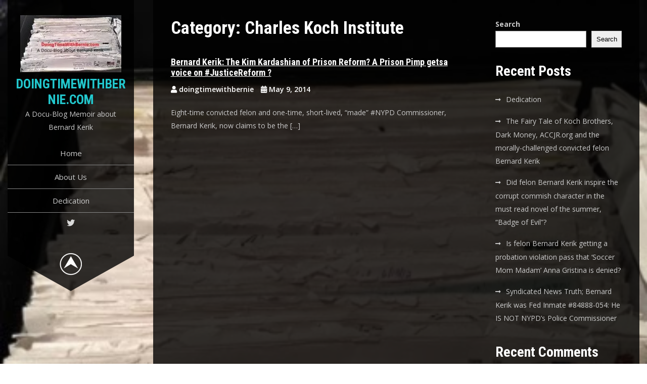

--- FILE ---
content_type: text/html; charset=UTF-8
request_url: https://doingtimewithbernie.com/category/charles-koch-institute/
body_size: 19675
content:
<!DOCTYPE html>
<html lang="en-US">
<head>
<meta charset="UTF-8">
<meta name="viewport" content="width=device-width, initial-scale=1">
<link rel="profile" href="http://gmpg.org/xfn/11">
<meta name='robots' content='index, follow, max-image-preview:large, max-snippet:-1, max-video-preview:-1' />
	<style>img:is([sizes="auto" i], [sizes^="auto," i]) { contain-intrinsic-size: 3000px 1500px }</style>
	<script>window._wca = window._wca || [];</script>

	<!-- This site is optimized with the Yoast SEO plugin v26.8 - https://yoast.com/product/yoast-seo-wordpress/ -->
	<title>Charles Koch Institute Archives - DoingTimeWithBernie.com</title>
	<link rel="canonical" href="https://doingtimewithbernie.com/category/charles-koch-institute/" />
	<meta property="og:locale" content="en_US" />
	<meta property="og:type" content="article" />
	<meta property="og:title" content="Charles Koch Institute Archives - DoingTimeWithBernie.com" />
	<meta property="og:url" content="https://doingtimewithbernie.com/category/charles-koch-institute/" />
	<meta property="og:site_name" content="DoingTimeWithBernie.com" />
	<meta name="twitter:card" content="summary_large_image" />
	<meta name="twitter:site" content="@DoingTimeWithB" />
	<script type="application/ld+json" class="yoast-schema-graph">{"@context":"https://schema.org","@graph":[{"@type":"CollectionPage","@id":"https://doingtimewithbernie.com/category/charles-koch-institute/","url":"https://doingtimewithbernie.com/category/charles-koch-institute/","name":"Charles Koch Institute Archives - DoingTimeWithBernie.com","isPartOf":{"@id":"https://doingtimewithbernie.com/#website"},"breadcrumb":{"@id":"https://doingtimewithbernie.com/category/charles-koch-institute/#breadcrumb"},"inLanguage":"en-US"},{"@type":"BreadcrumbList","@id":"https://doingtimewithbernie.com/category/charles-koch-institute/#breadcrumb","itemListElement":[{"@type":"ListItem","position":1,"name":"Home","item":"https://doingtimewithbernie.com/"},{"@type":"ListItem","position":2,"name":"Charles Koch Institute"}]},{"@type":"WebSite","@id":"https://doingtimewithbernie.com/#website","url":"https://doingtimewithbernie.com/","name":"DoingTimeWithBernie.com","description":"A Docu-Blog Memoir about Bernard Kerik","publisher":{"@id":"https://doingtimewithbernie.com/#organization"},"potentialAction":[{"@type":"SearchAction","target":{"@type":"EntryPoint","urlTemplate":"https://doingtimewithbernie.com/?s={search_term_string}"},"query-input":{"@type":"PropertyValueSpecification","valueRequired":true,"valueName":"search_term_string"}}],"inLanguage":"en-US"},{"@type":"Organization","@id":"https://doingtimewithbernie.com/#organization","name":"DoingTimeWithBernie.com","url":"https://doingtimewithbernie.com/","logo":{"@type":"ImageObject","inLanguage":"en-US","@id":"https://doingtimewithbernie.com/#/schema/logo/image/","url":"https://i0.wp.com/doingtimewithbernie.com/wp-content/uploads/2021/08/cropped-letterbox-from-google-072915-clarity-rev-08222021.jpg?fit=200%2C113&ssl=1","contentUrl":"https://i0.wp.com/doingtimewithbernie.com/wp-content/uploads/2021/08/cropped-letterbox-from-google-072915-clarity-rev-08222021.jpg?fit=200%2C113&ssl=1","width":200,"height":113,"caption":"DoingTimeWithBernie.com"},"image":{"@id":"https://doingtimewithbernie.com/#/schema/logo/image/"},"sameAs":["https://x.com/DoingTimeWithB","http://www.instagram.com/DoingTimeWithBernie_blog"]}]}</script>
	<!-- / Yoast SEO plugin. -->


<link rel='dns-prefetch' href='//stats.wp.com' />
<link rel='dns-prefetch' href='//www.googletagmanager.com' />
<link rel='dns-prefetch' href='//fonts.googleapis.com' />
<link rel='dns-prefetch' href='//pagead2.googlesyndication.com' />
<link rel='preconnect' href='//i0.wp.com' />
<link rel='preconnect' href='//c0.wp.com' />
<link rel="alternate" type="application/rss+xml" title="DoingTimeWithBernie.com &raquo; Feed" href="https://doingtimewithbernie.com/feed/" />
<link rel="alternate" type="application/rss+xml" title="DoingTimeWithBernie.com &raquo; Comments Feed" href="https://doingtimewithbernie.com/comments/feed/" />
<link rel="alternate" type="application/rss+xml" title="DoingTimeWithBernie.com &raquo; Charles Koch Institute Category Feed" href="https://doingtimewithbernie.com/category/charles-koch-institute/feed/" />
<script type="text/javascript">
/* <![CDATA[ */
window._wpemojiSettings = {"baseUrl":"https:\/\/s.w.org\/images\/core\/emoji\/16.0.1\/72x72\/","ext":".png","svgUrl":"https:\/\/s.w.org\/images\/core\/emoji\/16.0.1\/svg\/","svgExt":".svg","source":{"concatemoji":"https:\/\/doingtimewithbernie.com\/wp-includes\/js\/wp-emoji-release.min.js?ver=6.8.3"}};
/*! This file is auto-generated */
!function(s,n){var o,i,e;function c(e){try{var t={supportTests:e,timestamp:(new Date).valueOf()};sessionStorage.setItem(o,JSON.stringify(t))}catch(e){}}function p(e,t,n){e.clearRect(0,0,e.canvas.width,e.canvas.height),e.fillText(t,0,0);var t=new Uint32Array(e.getImageData(0,0,e.canvas.width,e.canvas.height).data),a=(e.clearRect(0,0,e.canvas.width,e.canvas.height),e.fillText(n,0,0),new Uint32Array(e.getImageData(0,0,e.canvas.width,e.canvas.height).data));return t.every(function(e,t){return e===a[t]})}function u(e,t){e.clearRect(0,0,e.canvas.width,e.canvas.height),e.fillText(t,0,0);for(var n=e.getImageData(16,16,1,1),a=0;a<n.data.length;a++)if(0!==n.data[a])return!1;return!0}function f(e,t,n,a){switch(t){case"flag":return n(e,"\ud83c\udff3\ufe0f\u200d\u26a7\ufe0f","\ud83c\udff3\ufe0f\u200b\u26a7\ufe0f")?!1:!n(e,"\ud83c\udde8\ud83c\uddf6","\ud83c\udde8\u200b\ud83c\uddf6")&&!n(e,"\ud83c\udff4\udb40\udc67\udb40\udc62\udb40\udc65\udb40\udc6e\udb40\udc67\udb40\udc7f","\ud83c\udff4\u200b\udb40\udc67\u200b\udb40\udc62\u200b\udb40\udc65\u200b\udb40\udc6e\u200b\udb40\udc67\u200b\udb40\udc7f");case"emoji":return!a(e,"\ud83e\udedf")}return!1}function g(e,t,n,a){var r="undefined"!=typeof WorkerGlobalScope&&self instanceof WorkerGlobalScope?new OffscreenCanvas(300,150):s.createElement("canvas"),o=r.getContext("2d",{willReadFrequently:!0}),i=(o.textBaseline="top",o.font="600 32px Arial",{});return e.forEach(function(e){i[e]=t(o,e,n,a)}),i}function t(e){var t=s.createElement("script");t.src=e,t.defer=!0,s.head.appendChild(t)}"undefined"!=typeof Promise&&(o="wpEmojiSettingsSupports",i=["flag","emoji"],n.supports={everything:!0,everythingExceptFlag:!0},e=new Promise(function(e){s.addEventListener("DOMContentLoaded",e,{once:!0})}),new Promise(function(t){var n=function(){try{var e=JSON.parse(sessionStorage.getItem(o));if("object"==typeof e&&"number"==typeof e.timestamp&&(new Date).valueOf()<e.timestamp+604800&&"object"==typeof e.supportTests)return e.supportTests}catch(e){}return null}();if(!n){if("undefined"!=typeof Worker&&"undefined"!=typeof OffscreenCanvas&&"undefined"!=typeof URL&&URL.createObjectURL&&"undefined"!=typeof Blob)try{var e="postMessage("+g.toString()+"("+[JSON.stringify(i),f.toString(),p.toString(),u.toString()].join(",")+"));",a=new Blob([e],{type:"text/javascript"}),r=new Worker(URL.createObjectURL(a),{name:"wpTestEmojiSupports"});return void(r.onmessage=function(e){c(n=e.data),r.terminate(),t(n)})}catch(e){}c(n=g(i,f,p,u))}t(n)}).then(function(e){for(var t in e)n.supports[t]=e[t],n.supports.everything=n.supports.everything&&n.supports[t],"flag"!==t&&(n.supports.everythingExceptFlag=n.supports.everythingExceptFlag&&n.supports[t]);n.supports.everythingExceptFlag=n.supports.everythingExceptFlag&&!n.supports.flag,n.DOMReady=!1,n.readyCallback=function(){n.DOMReady=!0}}).then(function(){return e}).then(function(){var e;n.supports.everything||(n.readyCallback(),(e=n.source||{}).concatemoji?t(e.concatemoji):e.wpemoji&&e.twemoji&&(t(e.twemoji),t(e.wpemoji)))}))}((window,document),window._wpemojiSettings);
/* ]]> */
</script>
<link rel='stylesheet' id='stripe-main-styles-css' href='https://doingtimewithbernie.com/wp-content/mu-plugins/vendor/godaddy/mwc-core/assets/css/stripe-settings.css' type='text/css' media='all' />
<style id='wp-emoji-styles-inline-css' type='text/css'>

	img.wp-smiley, img.emoji {
		display: inline !important;
		border: none !important;
		box-shadow: none !important;
		height: 1em !important;
		width: 1em !important;
		margin: 0 0.07em !important;
		vertical-align: -0.1em !important;
		background: none !important;
		padding: 0 !important;
	}
</style>
<link rel='stylesheet' id='wp-block-library-css' href='https://c0.wp.com/c/6.8.3/wp-includes/css/dist/block-library/style.min.css' type='text/css' media='all' />
<style id='wp-block-library-theme-inline-css' type='text/css'>
.wp-block-audio :where(figcaption){color:#555;font-size:13px;text-align:center}.is-dark-theme .wp-block-audio :where(figcaption){color:#ffffffa6}.wp-block-audio{margin:0 0 1em}.wp-block-code{border:1px solid #ccc;border-radius:4px;font-family:Menlo,Consolas,monaco,monospace;padding:.8em 1em}.wp-block-embed :where(figcaption){color:#555;font-size:13px;text-align:center}.is-dark-theme .wp-block-embed :where(figcaption){color:#ffffffa6}.wp-block-embed{margin:0 0 1em}.blocks-gallery-caption{color:#555;font-size:13px;text-align:center}.is-dark-theme .blocks-gallery-caption{color:#ffffffa6}:root :where(.wp-block-image figcaption){color:#555;font-size:13px;text-align:center}.is-dark-theme :root :where(.wp-block-image figcaption){color:#ffffffa6}.wp-block-image{margin:0 0 1em}.wp-block-pullquote{border-bottom:4px solid;border-top:4px solid;color:currentColor;margin-bottom:1.75em}.wp-block-pullquote cite,.wp-block-pullquote footer,.wp-block-pullquote__citation{color:currentColor;font-size:.8125em;font-style:normal;text-transform:uppercase}.wp-block-quote{border-left:.25em solid;margin:0 0 1.75em;padding-left:1em}.wp-block-quote cite,.wp-block-quote footer{color:currentColor;font-size:.8125em;font-style:normal;position:relative}.wp-block-quote:where(.has-text-align-right){border-left:none;border-right:.25em solid;padding-left:0;padding-right:1em}.wp-block-quote:where(.has-text-align-center){border:none;padding-left:0}.wp-block-quote.is-large,.wp-block-quote.is-style-large,.wp-block-quote:where(.is-style-plain){border:none}.wp-block-search .wp-block-search__label{font-weight:700}.wp-block-search__button{border:1px solid #ccc;padding:.375em .625em}:where(.wp-block-group.has-background){padding:1.25em 2.375em}.wp-block-separator.has-css-opacity{opacity:.4}.wp-block-separator{border:none;border-bottom:2px solid;margin-left:auto;margin-right:auto}.wp-block-separator.has-alpha-channel-opacity{opacity:1}.wp-block-separator:not(.is-style-wide):not(.is-style-dots){width:100px}.wp-block-separator.has-background:not(.is-style-dots){border-bottom:none;height:1px}.wp-block-separator.has-background:not(.is-style-wide):not(.is-style-dots){height:2px}.wp-block-table{margin:0 0 1em}.wp-block-table td,.wp-block-table th{word-break:normal}.wp-block-table :where(figcaption){color:#555;font-size:13px;text-align:center}.is-dark-theme .wp-block-table :where(figcaption){color:#ffffffa6}.wp-block-video :where(figcaption){color:#555;font-size:13px;text-align:center}.is-dark-theme .wp-block-video :where(figcaption){color:#ffffffa6}.wp-block-video{margin:0 0 1em}:root :where(.wp-block-template-part.has-background){margin-bottom:0;margin-top:0;padding:1.25em 2.375em}
</style>
<style id='classic-theme-styles-inline-css' type='text/css'>
/*! This file is auto-generated */
.wp-block-button__link{color:#fff;background-color:#32373c;border-radius:9999px;box-shadow:none;text-decoration:none;padding:calc(.667em + 2px) calc(1.333em + 2px);font-size:1.125em}.wp-block-file__button{background:#32373c;color:#fff;text-decoration:none}
</style>
<link rel='stylesheet' id='mediaelement-css' href='https://c0.wp.com/c/6.8.3/wp-includes/js/mediaelement/mediaelementplayer-legacy.min.css' type='text/css' media='all' />
<link rel='stylesheet' id='wp-mediaelement-css' href='https://c0.wp.com/c/6.8.3/wp-includes/js/mediaelement/wp-mediaelement.min.css' type='text/css' media='all' />
<style id='jetpack-sharing-buttons-style-inline-css' type='text/css'>
.jetpack-sharing-buttons__services-list{display:flex;flex-direction:row;flex-wrap:wrap;gap:0;list-style-type:none;margin:5px;padding:0}.jetpack-sharing-buttons__services-list.has-small-icon-size{font-size:12px}.jetpack-sharing-buttons__services-list.has-normal-icon-size{font-size:16px}.jetpack-sharing-buttons__services-list.has-large-icon-size{font-size:24px}.jetpack-sharing-buttons__services-list.has-huge-icon-size{font-size:36px}@media print{.jetpack-sharing-buttons__services-list{display:none!important}}.editor-styles-wrapper .wp-block-jetpack-sharing-buttons{gap:0;padding-inline-start:0}ul.jetpack-sharing-buttons__services-list.has-background{padding:1.25em 2.375em}
</style>
<link rel='stylesheet' id='coblocks-frontend-css' href='https://doingtimewithbernie.com/wp-content/plugins/coblocks/dist/style-coblocks-1.css?ver=3.1.16' type='text/css' media='all' />
<link rel='stylesheet' id='coblocks-extensions-css' href='https://doingtimewithbernie.com/wp-content/plugins/coblocks/dist/style-coblocks-extensions.css?ver=3.1.16' type='text/css' media='all' />
<link rel='stylesheet' id='coblocks-animation-css' href='https://doingtimewithbernie.com/wp-content/plugins/coblocks/dist/style-coblocks-animation.css?ver=2677611078ee87eb3b1c' type='text/css' media='all' />
<style id='global-styles-inline-css' type='text/css'>
:root{--wp--preset--aspect-ratio--square: 1;--wp--preset--aspect-ratio--4-3: 4/3;--wp--preset--aspect-ratio--3-4: 3/4;--wp--preset--aspect-ratio--3-2: 3/2;--wp--preset--aspect-ratio--2-3: 2/3;--wp--preset--aspect-ratio--16-9: 16/9;--wp--preset--aspect-ratio--9-16: 9/16;--wp--preset--color--black: #000000;--wp--preset--color--cyan-bluish-gray: #abb8c3;--wp--preset--color--white: #ffffff;--wp--preset--color--pale-pink: #f78da7;--wp--preset--color--vivid-red: #cf2e2e;--wp--preset--color--luminous-vivid-orange: #ff6900;--wp--preset--color--luminous-vivid-amber: #fcb900;--wp--preset--color--light-green-cyan: #7bdcb5;--wp--preset--color--vivid-green-cyan: #00d084;--wp--preset--color--pale-cyan-blue: #8ed1fc;--wp--preset--color--vivid-cyan-blue: #0693e3;--wp--preset--color--vivid-purple: #9b51e0;--wp--preset--gradient--vivid-cyan-blue-to-vivid-purple: linear-gradient(135deg,rgba(6,147,227,1) 0%,rgb(155,81,224) 100%);--wp--preset--gradient--light-green-cyan-to-vivid-green-cyan: linear-gradient(135deg,rgb(122,220,180) 0%,rgb(0,208,130) 100%);--wp--preset--gradient--luminous-vivid-amber-to-luminous-vivid-orange: linear-gradient(135deg,rgba(252,185,0,1) 0%,rgba(255,105,0,1) 100%);--wp--preset--gradient--luminous-vivid-orange-to-vivid-red: linear-gradient(135deg,rgba(255,105,0,1) 0%,rgb(207,46,46) 100%);--wp--preset--gradient--very-light-gray-to-cyan-bluish-gray: linear-gradient(135deg,rgb(238,238,238) 0%,rgb(169,184,195) 100%);--wp--preset--gradient--cool-to-warm-spectrum: linear-gradient(135deg,rgb(74,234,220) 0%,rgb(151,120,209) 20%,rgb(207,42,186) 40%,rgb(238,44,130) 60%,rgb(251,105,98) 80%,rgb(254,248,76) 100%);--wp--preset--gradient--blush-light-purple: linear-gradient(135deg,rgb(255,206,236) 0%,rgb(152,150,240) 100%);--wp--preset--gradient--blush-bordeaux: linear-gradient(135deg,rgb(254,205,165) 0%,rgb(254,45,45) 50%,rgb(107,0,62) 100%);--wp--preset--gradient--luminous-dusk: linear-gradient(135deg,rgb(255,203,112) 0%,rgb(199,81,192) 50%,rgb(65,88,208) 100%);--wp--preset--gradient--pale-ocean: linear-gradient(135deg,rgb(255,245,203) 0%,rgb(182,227,212) 50%,rgb(51,167,181) 100%);--wp--preset--gradient--electric-grass: linear-gradient(135deg,rgb(202,248,128) 0%,rgb(113,206,126) 100%);--wp--preset--gradient--midnight: linear-gradient(135deg,rgb(2,3,129) 0%,rgb(40,116,252) 100%);--wp--preset--font-size--small: 13px;--wp--preset--font-size--medium: 20px;--wp--preset--font-size--large: 36px;--wp--preset--font-size--x-large: 42px;--wp--preset--spacing--20: 0.44rem;--wp--preset--spacing--30: 0.67rem;--wp--preset--spacing--40: 1rem;--wp--preset--spacing--50: 1.5rem;--wp--preset--spacing--60: 2.25rem;--wp--preset--spacing--70: 3.38rem;--wp--preset--spacing--80: 5.06rem;--wp--preset--shadow--natural: 6px 6px 9px rgba(0, 0, 0, 0.2);--wp--preset--shadow--deep: 12px 12px 50px rgba(0, 0, 0, 0.4);--wp--preset--shadow--sharp: 6px 6px 0px rgba(0, 0, 0, 0.2);--wp--preset--shadow--outlined: 6px 6px 0px -3px rgba(255, 255, 255, 1), 6px 6px rgba(0, 0, 0, 1);--wp--preset--shadow--crisp: 6px 6px 0px rgba(0, 0, 0, 1);}:where(.is-layout-flex){gap: 0.5em;}:where(.is-layout-grid){gap: 0.5em;}body .is-layout-flex{display: flex;}.is-layout-flex{flex-wrap: wrap;align-items: center;}.is-layout-flex > :is(*, div){margin: 0;}body .is-layout-grid{display: grid;}.is-layout-grid > :is(*, div){margin: 0;}:where(.wp-block-columns.is-layout-flex){gap: 2em;}:where(.wp-block-columns.is-layout-grid){gap: 2em;}:where(.wp-block-post-template.is-layout-flex){gap: 1.25em;}:where(.wp-block-post-template.is-layout-grid){gap: 1.25em;}.has-black-color{color: var(--wp--preset--color--black) !important;}.has-cyan-bluish-gray-color{color: var(--wp--preset--color--cyan-bluish-gray) !important;}.has-white-color{color: var(--wp--preset--color--white) !important;}.has-pale-pink-color{color: var(--wp--preset--color--pale-pink) !important;}.has-vivid-red-color{color: var(--wp--preset--color--vivid-red) !important;}.has-luminous-vivid-orange-color{color: var(--wp--preset--color--luminous-vivid-orange) !important;}.has-luminous-vivid-amber-color{color: var(--wp--preset--color--luminous-vivid-amber) !important;}.has-light-green-cyan-color{color: var(--wp--preset--color--light-green-cyan) !important;}.has-vivid-green-cyan-color{color: var(--wp--preset--color--vivid-green-cyan) !important;}.has-pale-cyan-blue-color{color: var(--wp--preset--color--pale-cyan-blue) !important;}.has-vivid-cyan-blue-color{color: var(--wp--preset--color--vivid-cyan-blue) !important;}.has-vivid-purple-color{color: var(--wp--preset--color--vivid-purple) !important;}.has-black-background-color{background-color: var(--wp--preset--color--black) !important;}.has-cyan-bluish-gray-background-color{background-color: var(--wp--preset--color--cyan-bluish-gray) !important;}.has-white-background-color{background-color: var(--wp--preset--color--white) !important;}.has-pale-pink-background-color{background-color: var(--wp--preset--color--pale-pink) !important;}.has-vivid-red-background-color{background-color: var(--wp--preset--color--vivid-red) !important;}.has-luminous-vivid-orange-background-color{background-color: var(--wp--preset--color--luminous-vivid-orange) !important;}.has-luminous-vivid-amber-background-color{background-color: var(--wp--preset--color--luminous-vivid-amber) !important;}.has-light-green-cyan-background-color{background-color: var(--wp--preset--color--light-green-cyan) !important;}.has-vivid-green-cyan-background-color{background-color: var(--wp--preset--color--vivid-green-cyan) !important;}.has-pale-cyan-blue-background-color{background-color: var(--wp--preset--color--pale-cyan-blue) !important;}.has-vivid-cyan-blue-background-color{background-color: var(--wp--preset--color--vivid-cyan-blue) !important;}.has-vivid-purple-background-color{background-color: var(--wp--preset--color--vivid-purple) !important;}.has-black-border-color{border-color: var(--wp--preset--color--black) !important;}.has-cyan-bluish-gray-border-color{border-color: var(--wp--preset--color--cyan-bluish-gray) !important;}.has-white-border-color{border-color: var(--wp--preset--color--white) !important;}.has-pale-pink-border-color{border-color: var(--wp--preset--color--pale-pink) !important;}.has-vivid-red-border-color{border-color: var(--wp--preset--color--vivid-red) !important;}.has-luminous-vivid-orange-border-color{border-color: var(--wp--preset--color--luminous-vivid-orange) !important;}.has-luminous-vivid-amber-border-color{border-color: var(--wp--preset--color--luminous-vivid-amber) !important;}.has-light-green-cyan-border-color{border-color: var(--wp--preset--color--light-green-cyan) !important;}.has-vivid-green-cyan-border-color{border-color: var(--wp--preset--color--vivid-green-cyan) !important;}.has-pale-cyan-blue-border-color{border-color: var(--wp--preset--color--pale-cyan-blue) !important;}.has-vivid-cyan-blue-border-color{border-color: var(--wp--preset--color--vivid-cyan-blue) !important;}.has-vivid-purple-border-color{border-color: var(--wp--preset--color--vivid-purple) !important;}.has-vivid-cyan-blue-to-vivid-purple-gradient-background{background: var(--wp--preset--gradient--vivid-cyan-blue-to-vivid-purple) !important;}.has-light-green-cyan-to-vivid-green-cyan-gradient-background{background: var(--wp--preset--gradient--light-green-cyan-to-vivid-green-cyan) !important;}.has-luminous-vivid-amber-to-luminous-vivid-orange-gradient-background{background: var(--wp--preset--gradient--luminous-vivid-amber-to-luminous-vivid-orange) !important;}.has-luminous-vivid-orange-to-vivid-red-gradient-background{background: var(--wp--preset--gradient--luminous-vivid-orange-to-vivid-red) !important;}.has-very-light-gray-to-cyan-bluish-gray-gradient-background{background: var(--wp--preset--gradient--very-light-gray-to-cyan-bluish-gray) !important;}.has-cool-to-warm-spectrum-gradient-background{background: var(--wp--preset--gradient--cool-to-warm-spectrum) !important;}.has-blush-light-purple-gradient-background{background: var(--wp--preset--gradient--blush-light-purple) !important;}.has-blush-bordeaux-gradient-background{background: var(--wp--preset--gradient--blush-bordeaux) !important;}.has-luminous-dusk-gradient-background{background: var(--wp--preset--gradient--luminous-dusk) !important;}.has-pale-ocean-gradient-background{background: var(--wp--preset--gradient--pale-ocean) !important;}.has-electric-grass-gradient-background{background: var(--wp--preset--gradient--electric-grass) !important;}.has-midnight-gradient-background{background: var(--wp--preset--gradient--midnight) !important;}.has-small-font-size{font-size: var(--wp--preset--font-size--small) !important;}.has-medium-font-size{font-size: var(--wp--preset--font-size--medium) !important;}.has-large-font-size{font-size: var(--wp--preset--font-size--large) !important;}.has-x-large-font-size{font-size: var(--wp--preset--font-size--x-large) !important;}
:where(.wp-block-post-template.is-layout-flex){gap: 1.25em;}:where(.wp-block-post-template.is-layout-grid){gap: 1.25em;}
:where(.wp-block-columns.is-layout-flex){gap: 2em;}:where(.wp-block-columns.is-layout-grid){gap: 2em;}
:root :where(.wp-block-pullquote){font-size: 1.5em;line-height: 1.6;}
</style>
<link rel='stylesheet' id='woocommerce-layout-css' href='https://c0.wp.com/p/woocommerce/10.4.3/assets/css/woocommerce-layout.css' type='text/css' media='all' />
<style id='woocommerce-layout-inline-css' type='text/css'>

	.infinite-scroll .woocommerce-pagination {
		display: none;
	}
</style>
<link rel='stylesheet' id='woocommerce-smallscreen-css' href='https://c0.wp.com/p/woocommerce/10.4.3/assets/css/woocommerce-smallscreen.css' type='text/css' media='only screen and (max-width: 768px)' />
<link rel='stylesheet' id='woocommerce-general-css' href='https://c0.wp.com/p/woocommerce/10.4.3/assets/css/woocommerce.css' type='text/css' media='all' />
<style id='woocommerce-inline-inline-css' type='text/css'>
.woocommerce form .form-row .required { visibility: visible; }
</style>
<link rel='stylesheet' id='wp-components-css' href='https://c0.wp.com/c/6.8.3/wp-includes/css/dist/components/style.min.css' type='text/css' media='all' />
<link rel='stylesheet' id='godaddy-styles-css' href='https://doingtimewithbernie.com/wp-content/mu-plugins/vendor/wpex/godaddy-launch/includes/Dependencies/GoDaddy/Styles/build/latest.css?ver=2.0.2' type='text/css' media='all' />
<link crossorigin="anonymous" rel='stylesheet' id='wide-range-lite-font-css' href='//fonts.googleapis.com/css?family=Roboto+Condensed%3A300%2C400%2C700%7COpen+Sans%3A400%2C600%2C700%2C800&#038;ver=6.8.3' type='text/css' media='all' />
<link rel='stylesheet' id='wide-range-lite-basic-style-css' href='https://doingtimewithbernie.com/wp-content/themes/wide-range-lite/style.css?ver=6.8.3' type='text/css' media='all' />
<link rel='stylesheet' id='nivo-slider-css' href='https://doingtimewithbernie.com/wp-content/themes/wide-range-lite/css/nivo-slider.css?ver=6.8.3' type='text/css' media='all' />
<link rel='stylesheet' id='fontawesome-all-style-css' href='https://doingtimewithbernie.com/wp-content/themes/wide-range-lite/fontsawesome/css/fontawesome-all.css?ver=6.8.3' type='text/css' media='all' />
<link rel='stylesheet' id='wide-range-lite-responsive-css' href='https://doingtimewithbernie.com/wp-content/themes/wide-range-lite/css/responsive.css?ver=6.8.3' type='text/css' media='all' />
<script type="text/javascript" src="https://c0.wp.com/c/6.8.3/wp-includes/js/jquery/jquery.min.js" id="jquery-core-js"></script>
<script type="text/javascript" src="https://c0.wp.com/c/6.8.3/wp-includes/js/jquery/jquery-migrate.min.js" id="jquery-migrate-js"></script>
<script type="text/javascript" src="https://c0.wp.com/p/woocommerce/10.4.3/assets/js/jquery-blockui/jquery.blockUI.min.js" id="wc-jquery-blockui-js" defer="defer" data-wp-strategy="defer"></script>
<script type="text/javascript" id="wc-add-to-cart-js-extra">
/* <![CDATA[ */
var wc_add_to_cart_params = {"ajax_url":"\/wp-admin\/admin-ajax.php","wc_ajax_url":"\/?wc-ajax=%%endpoint%%","i18n_view_cart":"View cart","cart_url":"https:\/\/doingtimewithbernie.com","is_cart":"","cart_redirect_after_add":"no"};
/* ]]> */
</script>
<script type="text/javascript" src="https://c0.wp.com/p/woocommerce/10.4.3/assets/js/frontend/add-to-cart.min.js" id="wc-add-to-cart-js" defer="defer" data-wp-strategy="defer"></script>
<script type="text/javascript" src="https://c0.wp.com/p/woocommerce/10.4.3/assets/js/js-cookie/js.cookie.min.js" id="wc-js-cookie-js" defer="defer" data-wp-strategy="defer"></script>
<script type="text/javascript" id="woocommerce-js-extra">
/* <![CDATA[ */
var woocommerce_params = {"ajax_url":"\/wp-admin\/admin-ajax.php","wc_ajax_url":"\/?wc-ajax=%%endpoint%%","i18n_password_show":"Show password","i18n_password_hide":"Hide password"};
/* ]]> */
</script>
<script type="text/javascript" src="https://c0.wp.com/p/woocommerce/10.4.3/assets/js/frontend/woocommerce.min.js" id="woocommerce-js" defer="defer" data-wp-strategy="defer"></script>
<script type="text/javascript" src="https://doingtimewithbernie.com/wp-content/themes/wide-range-lite/js/jquery.nivo.slider.js?ver=6.8.3" id="jquery-nivo-slider-js"></script>
<script type="text/javascript" src="https://doingtimewithbernie.com/wp-content/themes/wide-range-lite/js/editable.js?ver=6.8.3" id="wide-range-lite-editable-js"></script>
<script type="text/javascript" src="https://stats.wp.com/s-202604.js" id="woocommerce-analytics-js" defer="defer" data-wp-strategy="defer"></script>

<!-- Google tag (gtag.js) snippet added by Site Kit -->
<!-- Google Analytics snippet added by Site Kit -->
<script type="text/javascript" src="https://www.googletagmanager.com/gtag/js?id=G-7ZZJ5V36Q3" id="google_gtagjs-js" async></script>
<script type="text/javascript" id="google_gtagjs-js-after">
/* <![CDATA[ */
window.dataLayer = window.dataLayer || [];function gtag(){dataLayer.push(arguments);}
gtag("set","linker",{"domains":["doingtimewithbernie.com"]});
gtag("js", new Date());
gtag("set", "developer_id.dZTNiMT", true);
gtag("config", "G-7ZZJ5V36Q3");
/* ]]> */
</script>
<link rel="https://api.w.org/" href="https://doingtimewithbernie.com/wp-json/" /><link rel="alternate" title="JSON" type="application/json" href="https://doingtimewithbernie.com/wp-json/wp/v2/categories/385" /><link rel="EditURI" type="application/rsd+xml" title="RSD" href="https://doingtimewithbernie.com/xmlrpc.php?rsd" />
<meta name="generator" content="Site Kit by Google 1.170.0" />	<style>img#wpstats{display:none}</style>
			<style type="text/css"> 					
        a, .blogpost_layout h2 a:hover,
        #sidebar ul li a:hover,								
        .blogpost_layout h3 a:hover,				
        .blogpost_meta a:hover,		
        .button:hover,
		.header-socialicons a:hover,			
		.sitenav ul li a:hover, 
	    .sitenav ul li.current-menu-item a,
	    .sitenav ul li.current-menu-parent a.parent,
	    .sitenav ul li.current-menu-item ul.sub-menu li a:hover,	           
		.footer-wrapper h2 span,
		.footer-wrapper ul li a:hover, 
		.footer-wrapper ul li.current_page_item a        				
            { color:#22c7cd;}					 
            
        .pagination ul li .current, .pagination ul li a:hover,        
        .nivo-controlNav a.active,		
		#commentform input#submit,						
        #sidebar .search-form input.search-submit,				
        .wpcf7 input[type='submit'],				
        nav.pagination .page-numbers.current		
		
            { background-color:#22c7cd;}
			
		.nivo-caption .slide_more:hover,	
		.tagcloud a:hover,		
		 blockquote	        
            { border-color:#22c7cd;}	
			
		 button:focus,
		input[type="button"]:focus,
		input[type="reset"]:focus,
		input[type="submit"]:focus,
		input[type="text"]:focus,
		input[type="email"]:focus,
		input[type="url"]:focus,
		input[type="password"]:focus,
		input[type="search"]:focus,
		input[type="number"]:focus,
		input[type="tel"]:focus,
		input[type="range"]:focus,
		input[type="date"]:focus,
		input[type="month"]:focus,
		input[type="week"]:focus,
		input[type="time"]:focus,
		input[type="datetime"]:focus,
		input[type="datetime-local"]:focus,
		input[type="color"]:focus,
		textarea:focus,
		a:focus
            { outline:thin dotted #22c7cd;}		
			
         	
    </style> 
	<noscript><style>.woocommerce-product-gallery{ opacity: 1 !important; }</style></noscript>
	
<!-- Google AdSense meta tags added by Site Kit -->
<meta name="google-adsense-platform-account" content="ca-host-pub-2644536267352236">
<meta name="google-adsense-platform-domain" content="sitekit.withgoogle.com">
<!-- End Google AdSense meta tags added by Site Kit -->
	<style type="text/css">
			.header_fixer{
			background: url(https://doingtimewithbernie.com/wp-content/uploads/2015/04/Bernie-2BLunch-2BPic-2B070113-2BGoogle-2Bprofile-2BCROPPED.jpg) no-repeat;
			background-position: center top;
		}
		.logo h1 a { color:#22c7cd;}
		
	</style>
    
    <style type="text/css" id="custom-background-css">
body.custom-background { background-image: url("https://doingtimewithbernie.com/wp-content/uploads/2015/04/blogger-image-2443560.jpg"); background-position: left top; background-size: auto; background-repeat: repeat; background-attachment: scroll; }
</style>
	<!-- There is no amphtml version available for this URL. -->
<!-- Google AdSense snippet added by Site Kit -->
<script type="text/javascript" async="async" src="https://pagead2.googlesyndication.com/pagead/js/adsbygoogle.js?client=ca-pub-7318223458407356&amp;host=ca-host-pub-2644536267352236" crossorigin="anonymous"></script>

<!-- End Google AdSense snippet added by Site Kit -->
<link rel="icon" href="https://i0.wp.com/doingtimewithbernie.com/wp-content/uploads/2021/08/cropped-letterbox-from-google-072915-clarity-rev-08222021.jpg?fit=32%2C18&#038;ssl=1" sizes="32x32" />
<link rel="icon" href="https://i0.wp.com/doingtimewithbernie.com/wp-content/uploads/2021/08/cropped-letterbox-from-google-072915-clarity-rev-08222021.jpg?fit=192%2C108&#038;ssl=1" sizes="192x192" />
<link rel="apple-touch-icon" href="https://i0.wp.com/doingtimewithbernie.com/wp-content/uploads/2021/08/cropped-letterbox-from-google-072915-clarity-rev-08222021.jpg?fit=180%2C102&#038;ssl=1" />
<meta name="msapplication-TileImage" content="https://i0.wp.com/doingtimewithbernie.com/wp-content/uploads/2021/08/cropped-letterbox-from-google-072915-clarity-rev-08222021.jpg?fit=200%2C113&#038;ssl=1" />
</head>
<body class="archive category category-charles-koch-institute category-385 custom-background wp-custom-logo wp-embed-responsive wp-theme-wide-range-lite theme-wide-range-lite woocommerce-no-js">
<a class="skip-link screen-reader-text" href="#site_content_style">
Skip to content</a>
<div id="layout_wrapper">
<div class="menuleft">
     <div class="menupanelbg">
      <div class="logo">
        <a href="https://doingtimewithbernie.com/" class="custom-logo-link" rel="home"><img width="200" height="113" src="https://i0.wp.com/doingtimewithbernie.com/wp-content/uploads/2021/08/cropped-letterbox-from-google-072915-clarity-rev-08222021.jpg?fit=200%2C113&amp;ssl=1" class="custom-logo" alt="DoingTimeWithBernie.com" decoding="async" /></a>           <h1><a href="https://doingtimewithbernie.com/" rel="home">DoingTimeWithBernie.com</a></h1>
                            <p>A Docu-Blog Memoir about Bernard Kerik</p>
                    </div><!-- logo -->
    <div class="menushowhide">                
    <div class="menufixedleft">  
      <div class="toggle">
    	<a class="toggleMenu" href="#">&nbsp;</a>
      </div><!-- toggle -->
      <div class="sitenav">                   
   	     <div class="menu"><ul>
<li ><a href="https://doingtimewithbernie.com/">Home</a></li><li class="page_item page-item-220"><a href="https://doingtimewithbernie.com/about-us/">About Us</a></li>
<li class="page_item page-item-233 current_page_parent"><a href="https://doingtimewithbernie.com/dedication/">Dedication</a></li>
</ul></div>
     </div><!--.sitenav --> 
    </div><!--menufixedleft--> 
  </div><!-- .menushowhide-->
    
     
           <div class="contactinfo">
            <div class="header-socialicons">                                                
                                   
                                       <a class="fab fa-twitter" target="_blank" href="https://twitter.com/doingtimewithb"></a>
                               
                              
                                    
             </div><!--end .header-socialicons--> 
         </div><!--end .contactinfo--> 
       
    
   </div><!-- .menupanelbg--> 
    <div class="menu-bottom">
       <div id="menu-bottom-shape"></div><!-- menu-bottom-shape-->
    </div><!-- menu-bottom -->
 <div class="clear"></div>
 
</div><!-- .menuleft--> 
<div class="site_content_layout">
    <div id="site_content_style">
        <section class="wrt_content_wrapper">
            <header class="page-header">
				 <h1 class="entry-title">Category: <span>Charles Koch Institute</span></h1> 
            </header><!-- .page-header -->
			                <div class="site_posts_column">
                                                                 <div class="blogpost_layout">
    <article id="post-105" class="post-105 post type-post status-publish format-standard hentry category-aljazeera category-bernard-kerik category-bernie-kerik category-bkerikblog category-charles-koch-institute category-doingtimewithbernie-com category-foxbusiness category-justice-reform category-kim-kardashian category-mediaite category-politico-com category-rickperry category-todayshow">  
         
                
        <header class="entry-header">           
            <h3><a href="https://doingtimewithbernie.com/2014/05/bernard-kerik-the-kim-kardashian-of-prison-reform-a-prison-pimp-getsa-voice-on-justicereform/" rel="bookmark">Bernard Kerik: The Kim Kardashian of Prison Reform? A Prison Pimp getsa voice on #JusticeReform ?</a></h3>
                            <div class="blogpost_meta">
                  <div class="post-author"><i class="fas fa-user"></i>                  
				  doingtimewithbernie                    </div><!-- .post-author--> 
                    <div class="blogpost_date"><i class="fas fa-calendar-alt"></i> May 9, 2014</div><!-- blogpost_date -->                    
                                   </div><!-- blogpost_meta -->
                    </header><!-- .entry-header -->       
          
          
                <div class="entry-summary">
           	<p>Eight-time convicted felon and one-time, short-lived, “made” #NYPD Commissioner, Bernard Kerik, now claims to be the [&hellip;]</p>
            
        </div><!-- .entry-summary -->
                <div class="clear"></div>
    </article><!-- #post-## -->
</div>                                       
                </div>
                                   </section>
       <div id="sidebar">    
    <aside id="block-2" class="widget widget_block widget_search"><form role="search" method="get" action="https://doingtimewithbernie.com/" class="wp-block-search__button-outside wp-block-search__text-button wp-block-search"    ><label class="wp-block-search__label" for="wp-block-search__input-1" >Search</label><div class="wp-block-search__inside-wrapper " ><input class="wp-block-search__input" id="wp-block-search__input-1" placeholder="" value="" type="search" name="s" required /><button aria-label="Search" class="wp-block-search__button wp-element-button" type="submit" >Search</button></div></form></aside><aside id="block-3" class="widget widget_block"><div class="wp-block-group"><div class="wp-block-group__inner-container is-layout-flow wp-block-group-is-layout-flow"><h2 class="wp-block-heading">Recent Posts</h2><ul class="wp-block-latest-posts__list wp-block-latest-posts"><li><a class="wp-block-latest-posts__post-title" href="https://doingtimewithbernie.com/2021/08/dedication/">Dedication</a></li>
<li><a class="wp-block-latest-posts__post-title" href="https://doingtimewithbernie.com/2015/07/the-fairy-tale-of-koch-brothers-dark-money-accjr-org-and-the-morally-challenged-convicted-felon-bernard-kerik/">The Fairy Tale of Koch Brothers, Dark Money, ACCJR.org and the morally-challenged convicted felon Bernard Kerik</a></li>
<li><a class="wp-block-latest-posts__post-title" href="https://doingtimewithbernie.com/2015/07/did-felon-bernard-kerik-inspire-the-corrupt-commish-character-in-the-must-read-novel-of-the-summer-badge-of-evil/">Did felon Bernard Kerik inspire the corrupt commish character in the must read novel of the summer, &#8220;Badge of Evil&#8221;?</a></li>
<li><a class="wp-block-latest-posts__post-title" href="https://doingtimewithbernie.com/2015/07/is-felon-bernard-kerik-getting-a-probation-violation-pass-that-soccer-mom-madam-anna-gristina-is-denied/">Is felon Bernard Kerik getting a probation violation pass that &#8216;Soccer Mom Madam&#8217; Anna Gristina is denied?</a></li>
<li><a class="wp-block-latest-posts__post-title" href="https://doingtimewithbernie.com/2015/07/syndicated-news-truth-bernard-kerik-was-fed-inmate-84888-054-he-is-not-nypds-police-commissioner/">Syndicated News Truth; Bernard Kerik was Fed Inmate #84888-054: He IS NOT NYPD’s Police Commissioner</a></li>
</ul></div></div></aside><aside id="block-4" class="widget widget_block"><div class="wp-block-group"><div class="wp-block-group__inner-container is-layout-flow wp-block-group-is-layout-flow"><h2 class="wp-block-heading">Recent Comments</h2><div class="no-comments wp-block-latest-comments">No comments to show.</div></div></div></aside><aside id="block-5" class="widget widget_block"><div class="wp-block-group"><div class="wp-block-group__inner-container is-layout-flow wp-block-group-is-layout-flow"><h2 class="wp-block-heading">Archives</h2><ul class="wp-block-archives-list wp-block-archives">	<li><a href='https://doingtimewithbernie.com/2021/08/'>August 2021</a></li>
	<li><a href='https://doingtimewithbernie.com/2015/07/'>July 2015</a></li>
	<li><a href='https://doingtimewithbernie.com/2015/06/'>June 2015</a></li>
	<li><a href='https://doingtimewithbernie.com/2015/05/'>May 2015</a></li>
	<li><a href='https://doingtimewithbernie.com/2015/04/'>April 2015</a></li>
	<li><a href='https://doingtimewithbernie.com/2015/03/'>March 2015</a></li>
	<li><a href='https://doingtimewithbernie.com/2015/02/'>February 2015</a></li>
	<li><a href='https://doingtimewithbernie.com/2015/01/'>January 2015</a></li>
	<li><a href='https://doingtimewithbernie.com/2014/12/'>December 2014</a></li>
	<li><a href='https://doingtimewithbernie.com/2014/11/'>November 2014</a></li>
	<li><a href='https://doingtimewithbernie.com/2014/10/'>October 2014</a></li>
	<li><a href='https://doingtimewithbernie.com/2014/09/'>September 2014</a></li>
	<li><a href='https://doingtimewithbernie.com/2014/08/'>August 2014</a></li>
	<li><a href='https://doingtimewithbernie.com/2014/07/'>July 2014</a></li>
	<li><a href='https://doingtimewithbernie.com/2014/06/'>June 2014</a></li>
	<li><a href='https://doingtimewithbernie.com/2014/05/'>May 2014</a></li>
	<li><a href='https://doingtimewithbernie.com/2014/04/'>April 2014</a></li>
	<li><a href='https://doingtimewithbernie.com/2014/03/'>March 2014</a></li>
	<li><a href='https://doingtimewithbernie.com/2014/02/'>February 2014</a></li>
	<li><a href='https://doingtimewithbernie.com/2014/01/'>January 2014</a></li>
	<li><a href='https://doingtimewithbernie.com/2013/12/'>December 2013</a></li>
	<li><a href='https://doingtimewithbernie.com/2013/11/'>November 2013</a></li>
	<li><a href='https://doingtimewithbernie.com/2013/10/'>October 2013</a></li>
	<li><a href='https://doingtimewithbernie.com/2013/09/'>September 2013</a></li>
</ul></div></div></aside><aside id="block-6" class="widget widget_block"><div class="wp-block-group"><div class="wp-block-group__inner-container is-layout-flow wp-block-group-is-layout-flow"><h2 class="wp-block-heading">Categories</h2><ul class="wp-block-categories-list wp-block-categories">	<li class="cat-item cat-item-66"><a href="https://doingtimewithbernie.com/category/bernardkerik/">@BernardKerik</a>
</li>
	<li class="cat-item cat-item-297"><a href="https://doingtimewithbernie.com/category/governorperry/">@GovernorPerry</a>
</li>
	<li class="cat-item cat-item-169"><a href="https://doingtimewithbernie.com/category/mkxsmith-criminal-justice-reform/">@mkxsmith criminal justice reform</a>
</li>
	<li class="cat-item cat-item-113"><a href="https://doingtimewithbernie.com/category/reppeteking/">@RepPeteKing</a>
</li>
	<li class="cat-item cat-item-118"><a href="https://doingtimewithbernie.com/category/reppeteking-bernardkerik/">@RepPeteKing @BernardKerik</a>
</li>
	<li class="cat-item cat-item-397"><a href="https://doingtimewithbernie.com/category/mynypd/">#MyNYPD</a>
</li>
	<li class="cat-item cat-item-7"><a href="https://doingtimewithbernie.com/category/501c4/">501(c)(4)</a>
</li>
	<li class="cat-item cat-item-172"><a href="https://doingtimewithbernie.com/category/646-620-5378/">646.620.5378</a>
</li>
	<li class="cat-item cat-item-40"><a href="https://doingtimewithbernie.com/category/84888-054/">84888-054</a>
</li>
	<li class="cat-item cat-item-59"><a href="https://doingtimewithbernie.com/category/9-11/">9/11</a>
</li>
	<li class="cat-item cat-item-399"><a href="https://doingtimewithbernie.com/category/9-11-memorial-museum/">9/11 Memorial Museum</a>
</li>
	<li class="cat-item cat-item-394"><a href="https://doingtimewithbernie.com/category/911memorial-org/">911Memorial.org</a>
</li>
	<li class="cat-item cat-item-408"><a href="https://doingtimewithbernie.com/category/a-rod/">A-Rod</a>
</li>
	<li class="cat-item cat-item-37"><a href="https://doingtimewithbernie.com/category/accjr/">ACCJR</a>
</li>
	<li class="cat-item cat-item-11"><a href="https://doingtimewithbernie.com/category/accjr-org/">ACCJR.org</a>
</li>
	<li class="cat-item cat-item-311"><a href="https://doingtimewithbernie.com/category/adultery/">adultery</a>
</li>
	<li class="cat-item cat-item-317"><a href="https://doingtimewithbernie.com/category/al-jazeera/">Al Jazeera</a>
</li>
	<li class="cat-item cat-item-364"><a href="https://doingtimewithbernie.com/category/al-manzo/">Al Manzo</a>
</li>
	<li class="cat-item cat-item-252"><a href="https://doingtimewithbernie.com/category/al-sharpton/">Al Sharpton</a>
</li>
	<li class="cat-item cat-item-159"><a href="https://doingtimewithbernie.com/category/alan-colmes/">Alan Colmes</a>
</li>
	<li class="cat-item cat-item-155"><a href="https://doingtimewithbernie.com/category/alan-comes/">Alan Comes</a>
</li>
	<li class="cat-item cat-item-386"><a href="https://doingtimewithbernie.com/category/aljazeera/">AlJazeera</a>
</li>
	<li class="cat-item cat-item-91"><a href="https://doingtimewithbernie.com/category/amazon/">Amazon</a>
</li>
	<li class="cat-item cat-item-165"><a href="https://doingtimewithbernie.com/category/american-coalition-for-criminal-justice-reform/">American Coalition for Criminal Justice reform</a>
</li>
	<li class="cat-item cat-item-358"><a href="https://doingtimewithbernie.com/category/andrew-napolitano/">Andrew Napolitano</a>
</li>
	<li class="cat-item cat-item-85"><a href="https://doingtimewithbernie.com/category/andrew-ross-sorkin/">Andrew Ross Sorkin</a>
</li>
	<li class="cat-item cat-item-78"><a href="https://doingtimewithbernie.com/category/andrew-ross-sorking/">Andrew ross Sorking</a>
</li>
	<li class="cat-item cat-item-99"><a href="https://doingtimewithbernie.com/category/andrew-sorkin/">Andrew Sorkin</a>
</li>
	<li class="cat-item cat-item-132"><a href="https://doingtimewithbernie.com/category/angelina-kerik/">Angelina Kerik</a>
</li>
	<li class="cat-item cat-item-270"><a href="https://doingtimewithbernie.com/category/animals/">animals</a>
</li>
	<li class="cat-item cat-item-33"><a href="https://doingtimewithbernie.com/category/anna-gristina/">Anna Gristina</a>
</li>
	<li class="cat-item cat-item-213"><a href="https://doingtimewithbernie.com/category/apprentice/">Apprentice</a>
</li>
	<li class="cat-item cat-item-167"><a href="https://doingtimewithbernie.com/category/april-fools-day/">April fools day</a>
</li>
	<li class="cat-item cat-item-331"><a href="https://doingtimewithbernie.com/category/arianna-huffington/">Arianna Huffington</a>
</li>
	<li class="cat-item cat-item-98"><a href="https://doingtimewithbernie.com/category/asis/">ASIS</a>
</li>
	<li class="cat-item cat-item-371"><a href="https://doingtimewithbernie.com/category/athan-tsimpedes/">Athan Tsimpedes</a>
</li>
	<li class="cat-item cat-item-108"><a href="https://doingtimewithbernie.com/category/atlas-shrugs/">Atlas Shrugs</a>
</li>
	<li class="cat-item cat-item-24"><a href="https://doingtimewithbernie.com/category/badge-of-evil/">Badge of Evil</a>
</li>
	<li class="cat-item cat-item-71"><a href="https://doingtimewithbernie.com/category/baltimore/">Baltimore</a>
</li>
	<li class="cat-item cat-item-141"><a href="https://doingtimewithbernie.com/category/barnes-noble/">Barnes &amp; Noble</a>
</li>
	<li class="cat-item cat-item-151"><a href="https://doingtimewithbernie.com/category/barnes-and-noble/">Barnes and Noble</a>
</li>
	<li class="cat-item cat-item-106"><a href="https://doingtimewithbernie.com/category/barry-morgenstein/">Barry Morgenstein</a>
</li>
	<li class="cat-item cat-item-393"><a href="https://doingtimewithbernie.com/category/barry-morgenstein-photography/">Barry Morgenstein Photography</a>
</li>
	<li class="cat-item cat-item-359"><a href="https://doingtimewithbernie.com/category/beau-dietl/">Beau Dietl</a>
</li>
	<li class="cat-item cat-item-414"><a href="https://doingtimewithbernie.com/category/bernard-b-kerik/">Bernard B. Kerik</a>
</li>
	<li class="cat-item cat-item-10"><a href="https://doingtimewithbernie.com/category/bernard-kerik/">Bernard Kerik</a>
</li>
	<li class="cat-item cat-item-422"><a href="https://doingtimewithbernie.com/category/bernard-kerik-bernie-kerik/">Bernard Kerik Bernie Kerik</a>
</li>
	<li class="cat-item cat-item-419"><a href="https://doingtimewithbernie.com/category/bernard-kerik-bernie-kerik-9-11/">Bernard Kerik Bernie Kerik 9/11</a>
</li>
	<li class="cat-item cat-item-424"><a href="https://doingtimewithbernie.com/category/bernard-kerik-bernie-kerik-oprah-owntv-rudy-giuliani-9-11/">Bernard Kerik Bernie Kerik Oprah OWNTV Rudy Giuliani 9/11</a>
</li>
	<li class="cat-item cat-item-345"><a href="https://doingtimewithbernie.com/category/bernard-kerik-company/">Bernard Kerik company</a>
</li>
	<li class="cat-item cat-item-313"><a href="https://doingtimewithbernie.com/category/bernard-kerik-daughter/">Bernard Kerik Daughter</a>
</li>
	<li class="cat-item cat-item-341"><a href="https://doingtimewithbernie.com/category/bernard-kerik-speaking/">Bernard Kerik speaking</a>
</li>
	<li class="cat-item cat-item-418"><a href="https://doingtimewithbernie.com/category/bernardkerik-blogspot-com/">bernardkerik.blogspot.com</a>
</li>
	<li class="cat-item cat-item-2"><a href="https://doingtimewithbernie.com/category/bernie-kerik/">Bernie Kerik</a>
</li>
	<li class="cat-item cat-item-411"><a href="https://doingtimewithbernie.com/category/berniekerikblog/">BernieKerikBlog</a>
</li>
	<li class="cat-item cat-item-225"><a href="https://doingtimewithbernie.com/category/bet/">BET</a>
</li>
	<li class="cat-item cat-item-157"><a href="https://doingtimewithbernie.com/category/betsy-mccaughey/">Betsy McCaughey</a>
</li>
	<li class="cat-item cat-item-367"><a href="https://doingtimewithbernie.com/category/big-ideas-for-a-new-america/">Big Ideas For A New America</a>
</li>
	<li class="cat-item cat-item-321"><a href="https://doingtimewithbernie.com/category/bill-bratton/">Bill Bratton</a>
</li>
	<li class="cat-item cat-item-41"><a href="https://doingtimewithbernie.com/category/bill-cosby/">Bill Cosby</a>
</li>
	<li class="cat-item cat-item-21"><a href="https://doingtimewithbernie.com/category/bill-stanton/">Bill Stanton</a>
</li>
	<li class="cat-item cat-item-416"><a href="https://doingtimewithbernie.com/category/bill-white/">Bill White</a>
</li>
	<li class="cat-item cat-item-187"><a href="https://doingtimewithbernie.com/category/bipartisan-summit/">Bipartisan Summit</a>
</li>
	<li class="cat-item cat-item-209"><a href="https://doingtimewithbernie.com/category/bkerikblog/">BKerikBlog</a>
</li>
	<li class="cat-item cat-item-246"><a href="https://doingtimewithbernie.com/category/black-lives-matter/">Black Lives Matter</a>
</li>
	<li class="cat-item cat-item-406"><a href="https://doingtimewithbernie.com/category/blog/">blog</a>
</li>
	<li class="cat-item cat-item-420"><a href="https://doingtimewithbernie.com/category/blogs/">Blogs</a>
</li>
	<li class="cat-item cat-item-403"><a href="https://doingtimewithbernie.com/category/blogspot/">blogspot</a>
</li>
	<li class="cat-item cat-item-392"><a href="https://doingtimewithbernie.com/category/bo-dietl/">Bo Dietl</a>
</li>
	<li class="cat-item cat-item-413"><a href="https://doingtimewithbernie.com/category/bop/">BOP</a>
</li>
	<li class="cat-item cat-item-147"><a href="https://doingtimewithbernie.com/category/boston-bombing/">Boston Bombing</a>
</li>
	<li class="cat-item cat-item-149"><a href="https://doingtimewithbernie.com/category/brad-thor/">Brad Thor</a>
</li>
	<li class="cat-item cat-item-221"><a href="https://doingtimewithbernie.com/category/bratton/">Bratton</a>
</li>
	<li class="cat-item cat-item-335"><a href="https://doingtimewithbernie.com/category/brennan/">Brennan</a>
</li>
	<li class="cat-item cat-item-323"><a href="https://doingtimewithbernie.com/category/brooklyn-bridge/">Brooklyn Bridge</a>
</li>
	<li class="cat-item cat-item-376"><a href="https://doingtimewithbernie.com/category/bruce-cutler/">Bruce Cutler</a>
</li>
	<li class="cat-item cat-item-415"><a href="https://doingtimewithbernie.com/category/burchfield/">Burchfield</a>
</li>
	<li class="cat-item cat-item-105"><a href="https://doingtimewithbernie.com/category/buses/">buses</a>
</li>
	<li class="cat-item cat-item-268"><a href="https://doingtimewithbernie.com/category/candy-crowley/">Candy Crowley</a>
</li>
	<li class="cat-item cat-item-154"><a href="https://doingtimewithbernie.com/category/cannibal-cop/">Cannibal Cop</a>
</li>
	<li class="cat-item cat-item-346"><a href="https://doingtimewithbernie.com/category/cardin/">Cardin</a>
</li>
	<li class="cat-item cat-item-205"><a href="https://doingtimewithbernie.com/category/carol-costello/">Carol Costello</a>
</li>
	<li class="cat-item cat-item-35"><a href="https://doingtimewithbernie.com/category/caroline-manzo/">Caroline Manzo</a>
</li>
	<li class="cat-item cat-item-374"><a href="https://doingtimewithbernie.com/category/caruso/">Caruso</a>
</li>
	<li class="cat-item cat-item-175"><a href="https://doingtimewithbernie.com/category/cavuto/">Cavuto</a>
</li>
	<li class="cat-item cat-item-54"><a href="https://doingtimewithbernie.com/category/celine-kerik/">Celine Kerik</a>
</li>
	<li class="cat-item cat-item-9"><a href="https://doingtimewithbernie.com/category/chad-proudlock/">Chad Proudlock</a>
</li>
	<li class="cat-item cat-item-233"><a href="https://doingtimewithbernie.com/category/charles-colson/">Charles Colson</a>
</li>
	<li class="cat-item cat-item-385 current-cat"><a aria-current="page" href="https://doingtimewithbernie.com/category/charles-koch-institute/">Charles Koch Institute</a>
</li>
	<li class="cat-item cat-item-404"><a href="https://doingtimewithbernie.com/category/charles-kock-and-the-rule-of-law/">Charles Kock and the Rule of Law</a>
</li>
	<li class="cat-item cat-item-402"><a href="https://doingtimewithbernie.com/category/charles-kock-institute/">Charles Kock Institute</a>
</li>
	<li class="cat-item cat-item-307"><a href="https://doingtimewithbernie.com/category/cheating/">cheating</a>
</li>
	<li class="cat-item cat-item-239"><a href="https://doingtimewithbernie.com/category/chris-cuomo/">Chris Cuomo</a>
</li>
	<li class="cat-item cat-item-243"><a href="https://doingtimewithbernie.com/category/christmas/">Christmas</a>
</li>
	<li class="cat-item cat-item-262"><a href="https://doingtimewithbernie.com/category/christopher-ruddy/">Christopher Ruddy</a>
</li>
	<li class="cat-item cat-item-191"><a href="https://doingtimewithbernie.com/category/cinderella/">Cinderella</a>
</li>
	<li class="cat-item cat-item-112"><a href="https://doingtimewithbernie.com/category/cj-ciarmella/">Cj Ciarmella</a>
</li>
	<li class="cat-item cat-item-55"><a href="https://doingtimewithbernie.com/category/clinton-correctional-facility/">Clinton Correctional Facility</a>
</li>
	<li class="cat-item cat-item-83"><a href="https://doingtimewithbernie.com/category/cnbc/">CNBC</a>
</li>
	<li class="cat-item cat-item-81"><a href="https://doingtimewithbernie.com/category/cnbc-primetime/">CNBC Primetime</a>
</li>
	<li class="cat-item cat-item-144"><a href="https://doingtimewithbernie.com/category/cnn/">CNN</a>
</li>
	<li class="cat-item cat-item-266"><a href="https://doingtimewithbernie.com/category/cnn-state-of-the-union/">CNN State of the Union</a>
</li>
	<li class="cat-item cat-item-192"><a href="https://doingtimewithbernie.com/category/cnn-tonight/">CNN Tonight</a>
</li>
	<li class="cat-item cat-item-363"><a href="https://doingtimewithbernie.com/category/collateral-consequences/">collateral consequences</a>
</li>
	<li class="cat-item cat-item-276"><a href="https://doingtimewithbernie.com/category/comedy-central/">Comedy Central</a>
</li>
	<li class="cat-item cat-item-15"><a href="https://doingtimewithbernie.com/category/commissioner/">Commissioner</a>
</li>
	<li class="cat-item cat-item-378"><a href="https://doingtimewithbernie.com/category/commissioner-bill-bratton/">Commissioner Bill Bratton</a>
</li>
	<li class="cat-item cat-item-133"><a href="https://doingtimewithbernie.com/category/conservative-book-club/">Conservative Book Club</a>
</li>
	<li class="cat-item cat-item-340"><a href="https://doingtimewithbernie.com/category/consulting/">consulting</a>
</li>
	<li class="cat-item cat-item-299"><a href="https://doingtimewithbernie.com/category/contempt/">contempt</a>
</li>
	<li class="cat-item cat-item-212"><a href="https://doingtimewithbernie.com/category/conviction/">conviction</a>
</li>
	<li class="cat-item cat-item-293"><a href="https://doingtimewithbernie.com/category/cpac/">CPAC</a>
</li>
	<li class="cat-item cat-item-26"><a href="https://doingtimewithbernie.com/category/craig-horowitz/">Craig Horowitz</a>
</li>
	<li class="cat-item cat-item-22"><a href="https://doingtimewithbernie.com/category/criminal-justice-reform/">Criminal Justice Reform</a>
</li>
	<li class="cat-item cat-item-250"><a href="https://doingtimewithbernie.com/category/crump/">Crump</a>
</li>
	<li class="cat-item cat-item-173"><a href="https://doingtimewithbernie.com/category/cullen-thomas/">Cullen Thomas</a>
</li>
	<li class="cat-item cat-item-258"><a href="https://doingtimewithbernie.com/category/cumberland/">Cumberland</a>
</li>
	<li class="cat-item cat-item-92"><a href="https://doingtimewithbernie.com/category/cumberland-fci/">Cumberland FCI</a>
</li>
	<li class="cat-item cat-item-334"><a href="https://doingtimewithbernie.com/category/cumberland-prison/">Cumberland Prison</a>
</li>
	<li class="cat-item cat-item-309"><a href="https://doingtimewithbernie.com/category/cumberland-prison-camp/">Cumberland Prison Camp</a>
</li>
	<li class="cat-item cat-item-194"><a href="https://doingtimewithbernie.com/category/cut-50/">Cut 50</a>
</li>
	<li class="cat-item cat-item-189"><a href="https://doingtimewithbernie.com/category/cut50/">Cut50</a>
</li>
	<li class="cat-item cat-item-315"><a href="https://doingtimewithbernie.com/category/dahlia-mary/">Dahlia Mary</a>
</li>
	<li class="cat-item cat-item-248"><a href="https://doingtimewithbernie.com/category/daniel-pantaleo/">Daniel Pantaleo</a>
</li>
	<li class="cat-item cat-item-5"><a href="https://doingtimewithbernie.com/category/dark-money/">Dark Money</a>
</li>
	<li class="cat-item cat-item-247"><a href="https://doingtimewithbernie.com/category/darren-wilson/">Darren Wilson</a>
</li>
	<li class="cat-item cat-item-57"><a href="https://doingtimewithbernie.com/category/david-sweat/">David Sweat</a>
</li>
	<li class="cat-item cat-item-306"><a href="https://doingtimewithbernie.com/category/deblasio/">DeBlasio</a>
</li>
	<li class="cat-item cat-item-302"><a href="https://doingtimewithbernie.com/category/defamation/">Defamation</a>
</li>
	<li class="cat-item cat-item-373"><a href="https://doingtimewithbernie.com/category/ditomasso/">DiTomasso</a>
</li>
	<li class="cat-item cat-item-153"><a href="https://doingtimewithbernie.com/category/ditommaso/">DiTommaso</a>
</li>
	<li class="cat-item cat-item-375"><a href="https://doingtimewithbernie.com/category/doi/">DOI</a>
</li>
	<li class="cat-item cat-item-292"><a href="https://doingtimewithbernie.com/category/doingtimewithbernie/">DoingTimeWithBernie</a>
</li>
	<li class="cat-item cat-item-383"><a href="https://doingtimewithbernie.com/category/doingtimewithbernie-com/">DoingTimeWithBernie.com</a>
</li>
	<li class="cat-item cat-item-93"><a href="https://doingtimewithbernie.com/category/don-kerik/">Don Kerik</a>
</li>
	<li class="cat-item cat-item-3"><a href="https://doingtimewithbernie.com/category/donald-trump/">Donald Trump</a>
</li>
	<li class="cat-item cat-item-161"><a href="https://doingtimewithbernie.com/category/done-saying-im-sorry/">Done Saying I&#039;m Sorry</a>
</li>
	<li class="cat-item cat-item-76"><a href="https://doingtimewithbernie.com/category/dr-ben-carson/">Dr Ben Carson</a>
</li>
	<li class="cat-item cat-item-329"><a href="https://doingtimewithbernie.com/category/dr-kymn/">Dr. Kymn</a>
</li>
	<li class="cat-item cat-item-84"><a href="https://doingtimewithbernie.com/category/dying-with-your-eyes-open/">Dying With Your Eyes Open</a>
</li>
	<li class="cat-item cat-item-377"><a href="https://doingtimewithbernie.com/category/eddie-hayes/">Eddie Hayes</a>
</li>
	<li class="cat-item cat-item-116"><a href="https://doingtimewithbernie.com/category/edward-snowden/">Edward Snowden</a>
</li>
	<li class="cat-item cat-item-29"><a href="https://doingtimewithbernie.com/category/el-chapo-guzman/">El Chapo Guzman</a>
</li>
	<li class="cat-item cat-item-96"><a href="https://doingtimewithbernie.com/category/elizabeth-guzman/">Elizabeth Guzman</a>
</li>
	<li class="cat-item cat-item-300"><a href="https://doingtimewithbernie.com/category/elliott-jacobson/">Elliott Jacobson</a>
</li>
	<li class="cat-item cat-item-136"><a href="https://doingtimewithbernie.com/category/empire-state-college/">Empire State College</a>
</li>
	<li class="cat-item cat-item-217"><a href="https://doingtimewithbernie.com/category/eric-garner/">Eric Garner</a>
</li>
	<li class="cat-item cat-item-211"><a href="https://doingtimewithbernie.com/category/eric-holder/">Eric Holder</a>
</li>
	<li class="cat-item cat-item-366"><a href="https://doingtimewithbernie.com/category/eric-schmidt/">Eric Schmidt</a>
</li>
	<li class="cat-item cat-item-308"><a href="https://doingtimewithbernie.com/category/exclusive/">exclusive</a>
</li>
	<li class="cat-item cat-item-219"><a href="https://doingtimewithbernie.com/category/fair-act/">Fair Act</a>
</li>
	<li class="cat-item cat-item-6"><a href="https://doingtimewithbernie.com/category/famm-foundation/">Famm Foundation</a>
</li>
	<li class="cat-item cat-item-196"><a href="https://doingtimewithbernie.com/category/federal-prison/">federal prison</a>
</li>
	<li class="cat-item cat-item-36"><a href="https://doingtimewithbernie.com/category/felon/">felon</a>
</li>
	<li class="cat-item cat-item-178"><a href="https://doingtimewithbernie.com/category/felony/">felony</a>
</li>
	<li class="cat-item cat-item-206"><a href="https://doingtimewithbernie.com/category/ferguson/">Ferguson</a>
</li>
	<li class="cat-item cat-item-318"><a href="https://doingtimewithbernie.com/category/fox/">Fox</a>
</li>
	<li class="cat-item cat-item-319"><a href="https://doingtimewithbernie.com/category/fox-business/">Fox Business</a>
</li>
	<li class="cat-item cat-item-234"><a href="https://doingtimewithbernie.com/category/fox-business-news/">Fox Business News</a>
</li>
	<li class="cat-item cat-item-44"><a href="https://doingtimewithbernie.com/category/fox-news/">Fox News</a>
</li>
	<li class="cat-item cat-item-160"><a href="https://doingtimewithbernie.com/category/fox-news-radio/">Fox News Radio</a>
</li>
	<li class="cat-item cat-item-387"><a href="https://doingtimewithbernie.com/category/foxbusiness/">FoxBusiness</a>
</li>
	<li class="cat-item cat-item-215"><a href="https://doingtimewithbernie.com/category/foxnews/">FoxNews</a>
</li>
	<li class="cat-item cat-item-203"><a href="https://doingtimewithbernie.com/category/franklin-lakes/">Franklin Lakes</a>
</li>
	<li class="cat-item cat-item-73"><a href="https://doingtimewithbernie.com/category/freddie-gray/">Freddie Gray</a>
</li>
	<li class="cat-item cat-item-8"><a href="https://doingtimewithbernie.com/category/freedom-partners/">Freedom Partners</a>
</li>
	<li class="cat-item cat-item-19"><a href="https://doingtimewithbernie.com/category/from-jailer-to-jailed/">From Jailer to Jailed</a>
</li>
	<li class="cat-item cat-item-150"><a href="https://doingtimewithbernie.com/category/g-gordon-liddy/">G Gordon Liddy</a>
</li>
	<li class="cat-item cat-item-261"><a href="https://doingtimewithbernie.com/category/gary-a-carlo/">Gary A. Carlo</a>
</li>
	<li class="cat-item cat-item-391"><a href="https://doingtimewithbernie.com/category/gary-sinise/">Gary Sinise</a>
</li>
	<li class="cat-item cat-item-232"><a href="https://doingtimewithbernie.com/category/george-bush/">George Bush</a>
</li>
	<li class="cat-item cat-item-31"><a href="https://doingtimewithbernie.com/category/geraldo-rivera/">Geraldo Rivera</a>
</li>
	<li class="cat-item cat-item-148"><a href="https://doingtimewithbernie.com/category/glenn-beck/">Glenn Beck</a>
</li>
	<li class="cat-item cat-item-163"><a href="https://doingtimewithbernie.com/category/good-day-ny/">Good Day NY</a>
</li>
	<li class="cat-item cat-item-368"><a href="https://doingtimewithbernie.com/category/google/">Google</a>
</li>
	<li class="cat-item cat-item-180"><a href="https://doingtimewithbernie.com/category/guiliani/">Guiliani</a>
</li>
	<li class="cat-item cat-item-25"><a href="https://doingtimewithbernie.com/category/hala-kerik/">Hala Kerik</a>
</li>
	<li class="cat-item cat-item-97"><a href="https://doingtimewithbernie.com/category/harassment/">harassment</a>
</li>
	<li class="cat-item cat-item-56"><a href="https://doingtimewithbernie.com/category/hardball/">Hardball</a>
</li>
	<li class="cat-item cat-item-74"><a href="https://doingtimewithbernie.com/category/heritage-foundation/">Heritage Foundation</a>
</li>
	<li class="cat-item cat-item-12"><a href="https://doingtimewithbernie.com/category/hillary-clinton/">Hillary Clinton</a>
</li>
	<li class="cat-item cat-item-119"><a href="https://doingtimewithbernie.com/category/homeland-security/">Homeland Security</a>
</li>
	<li class="cat-item cat-item-360"><a href="https://doingtimewithbernie.com/category/http-en-wikipedia-org-wiki-bernard_kerik/">http://en.wikipedia.org/wiki/Bernard_Kerik</a>
</li>
	<li class="cat-item cat-item-274"><a href="https://doingtimewithbernie.com/category/http-www-parlatore-is-a-payne-com/">http://www.parlatore-is-a-payne.com/</a>
</li>
	<li class="cat-item cat-item-199"><a href="https://doingtimewithbernie.com/category/huffington-post/">Huffington Post</a>
</li>
	<li class="cat-item cat-item-139"><a href="https://doingtimewithbernie.com/category/huffingtonpost/">HuffingtonPost</a>
</li>
	<li class="cat-item cat-item-354"><a href="https://doingtimewithbernie.com/category/huffingtonpost-com/">HuffingtonPost.com</a>
</li>
	<li class="cat-item cat-item-249"><a href="https://doingtimewithbernie.com/category/i-cant-breathe/">I Can&#039;t Breathe</a>
</li>
	<li class="cat-item cat-item-362"><a href="https://doingtimewithbernie.com/category/incarceration/">incarceration</a>
</li>
	<li class="cat-item cat-item-68"><a href="https://doingtimewithbernie.com/category/infinity/">Infinity</a>
</li>
	<li class="cat-item cat-item-259"><a href="https://doingtimewithbernie.com/category/inmate/">inmate</a>
</li>
	<li class="cat-item cat-item-322"><a href="https://doingtimewithbernie.com/category/inside-edition/">Inside Edition</a>
</li>
	<li class="cat-item cat-item-127"><a href="https://doingtimewithbernie.com/category/isa-burchfield/">Isa Burchfield</a>
</li>
	<li class="cat-item cat-item-287"><a href="https://doingtimewithbernie.com/category/isil/">ISIL</a>
</li>
	<li class="cat-item cat-item-60"><a href="https://doingtimewithbernie.com/category/isis/">ISIS</a>
</li>
	<li class="cat-item cat-item-51"><a href="https://doingtimewithbernie.com/category/jacqueline-kerik/">Jacqueline Kerik</a>
</li>
	<li class="cat-item cat-item-16"><a href="https://doingtimewithbernie.com/category/jeanette-pinero/">Jeanette Pinero</a>
</li>
	<li class="cat-item cat-item-355"><a href="https://doingtimewithbernie.com/category/jeanine-pirro/">Jeanine Pirro</a>
</li>
	<li class="cat-item cat-item-13"><a href="https://doingtimewithbernie.com/category/jeb-bush/">Jeb Bush</a>
</li>
	<li class="cat-item cat-item-347"><a href="https://doingtimewithbernie.com/category/jerry-sandusky/">Jerry Sandusky</a>
</li>
	<li class="cat-item cat-item-349"><a href="https://doingtimewithbernie.com/category/jersey-city/">Jersey City</a>
</li>
	<li class="cat-item cat-item-27"><a href="https://doingtimewithbernie.com/category/joe-kerik/">Joe Kerik</a>
</li>
	<li class="cat-item cat-item-283"><a href="https://doingtimewithbernie.com/category/joe-sample/">Joe Sample</a>
</li>
	<li class="cat-item cat-item-42"><a href="https://doingtimewithbernie.com/category/joe-tacopina/">Joe Tacopina</a>
</li>
	<li class="cat-item cat-item-365"><a href="https://doingtimewithbernie.com/category/john-mccain/">John McCain</a>
</li>
	<li class="cat-item cat-item-320"><a href="https://doingtimewithbernie.com/category/john-miller/">John Miller</a>
</li>
	<li class="cat-item cat-item-126"><a href="https://doingtimewithbernie.com/category/john-picciano/">John Picciano</a>
</li>
	<li class="cat-item cat-item-260"><a href="https://doingtimewithbernie.com/category/jonathan-t-gilliam/">Jonathan T. Gilliam</a>
</li>
	<li class="cat-item cat-item-102"><a href="https://doingtimewithbernie.com/category/jordan/">Jordan</a>
</li>
	<li class="cat-item cat-item-124"><a href="https://doingtimewithbernie.com/category/joseph-burchfield/">Joseph Burchfield</a>
</li>
	<li class="cat-item cat-item-298"><a href="https://doingtimewithbernie.com/category/judd-burstein/">Judd Burstein</a>
</li>
	<li class="cat-item cat-item-46"><a href="https://doingtimewithbernie.com/category/judge-jeanine-pirro/">Judge Jeanine Pirro</a>
</li>
	<li class="cat-item cat-item-235"><a href="https://doingtimewithbernie.com/category/judge-stephen-c-robinson/">Judge Stephen C. Robinson</a>
</li>
	<li class="cat-item cat-item-23"><a href="https://doingtimewithbernie.com/category/judith-regan/">Judith Regan</a>
</li>
	<li class="cat-item cat-item-326"><a href="https://doingtimewithbernie.com/category/jump-off/">jump off</a>
</li>
	<li class="cat-item cat-item-183"><a href="https://doingtimewithbernie.com/category/justice-department/">Justice Department</a>
</li>
	<li class="cat-item cat-item-384"><a href="https://doingtimewithbernie.com/category/justice-reform/">justice reform</a>
</li>
	<li class="cat-item cat-item-389"><a href="https://doingtimewithbernie.com/category/kim-kardashian/">Kim Kardashian</a>
</li>
	<li class="cat-item cat-item-103"><a href="https://doingtimewithbernie.com/category/king-abdullah/">King Abdullah</a>
</li>
	<li class="cat-item cat-item-14"><a href="https://doingtimewithbernie.com/category/koch/">Koch</a>
</li>
	<li class="cat-item cat-item-79"><a href="https://doingtimewithbernie.com/category/kozlowski/">Kozlowski</a>
</li>
	<li class="cat-item cat-item-284"><a href="https://doingtimewithbernie.com/category/lalah-hathaway/">Lalah Hathaway</a>
</li>
	<li class="cat-item cat-item-130"><a href="https://doingtimewithbernie.com/category/larry-ray/">Larry Ray</a>
</li>
	<li class="cat-item cat-item-410"><a href="https://doingtimewithbernie.com/category/laura-dimon/">Laura Dimon</a>
</li>
	<li class="cat-item cat-item-32"><a href="https://doingtimewithbernie.com/category/lauren-manzo/">Lauren Manzo</a>
</li>
	<li class="cat-item cat-item-407"><a href="https://doingtimewithbernie.com/category/law-suit/">law suit</a>
</li>
	<li class="cat-item cat-item-352"><a href="https://doingtimewithbernie.com/category/lawrence-campbell/">Lawrence Campbell</a>
</li>
	<li class="cat-item cat-item-143"><a href="https://doingtimewithbernie.com/category/len-levitt/">Len Levitt</a>
</li>
	<li class="cat-item cat-item-327"><a href="https://doingtimewithbernie.com/category/liberation/">Liberation</a>
</li>
	<li class="cat-item cat-item-417"><a href="https://doingtimewithbernie.com/category/lies/">lies</a>
</li>
	<li class="cat-item cat-item-86"><a href="https://doingtimewithbernie.com/category/life-on-the-inside/">Life on the Inside</a>
</li>
	<li class="cat-item cat-item-176"><a href="https://doingtimewithbernie.com/category/life-sentence/">life sentence</a>
</li>
	<li class="cat-item cat-item-210"><a href="https://doingtimewithbernie.com/category/loretta-lynch/">Loretta Lynch</a>
</li>
	<li class="cat-item cat-item-310"><a href="https://doingtimewithbernie.com/category/love-letter/">love letter</a>
</li>
	<li class="cat-item cat-item-398"><a href="https://doingtimewithbernie.com/category/malpractice/">malpractice</a>
</li>
	<li class="cat-item cat-item-156"><a href="https://doingtimewithbernie.com/category/manhattan-correctional-center/">Manhattan Correctional Center</a>
</li>
	<li class="cat-item cat-item-412"><a href="https://doingtimewithbernie.com/category/manzo/">Manzo</a>
</li>
	<li class="cat-item cat-item-63"><a href="https://doingtimewithbernie.com/category/manzod/">Manzod</a>
</li>
	<li class="cat-item cat-item-282"><a href="https://doingtimewithbernie.com/category/manzod-with-children/">Manzod With Children</a>
</li>
	<li class="cat-item cat-item-4"><a href="https://doingtimewithbernie.com/category/marco-rubio/">Marco Rubio</a>
</li>
	<li class="cat-item cat-item-70"><a href="https://doingtimewithbernie.com/category/mariah-carey/">Mariah Carey</a>
</li>
	<li class="cat-item cat-item-72"><a href="https://doingtimewithbernie.com/category/marilyn-mosby/">Marilyn Mosby</a>
</li>
	<li class="cat-item cat-item-28"><a href="https://doingtimewithbernie.com/category/maritza-rosado/">Maritza Rosado</a>
</li>
	<li class="cat-item cat-item-202"><a href="https://doingtimewithbernie.com/category/martha-stewart/">Martha Stewart</a>
</li>
	<li class="cat-item cat-item-230"><a href="https://doingtimewithbernie.com/category/martin-luther-king/">Martin Luther King</a>
</li>
	<li class="cat-item cat-item-182"><a href="https://doingtimewithbernie.com/category/matt-lauer/">Matt Lauer</a>
</li>
	<li class="cat-item cat-item-140"><a href="https://doingtimewithbernie.com/category/matt-taibbi/">Matt Taibbi</a>
</li>
	<li class="cat-item cat-item-220"><a href="https://doingtimewithbernie.com/category/matt-wilstein/">Matt Wilstein</a>
</li>
	<li class="cat-item cat-item-328"><a href="https://doingtimewithbernie.com/category/may-al/">May Al</a>
</li>
	<li class="cat-item cat-item-242"><a href="https://doingtimewithbernie.com/category/mayor-bill-deblasio/">Mayor Bill DeBlasio</a>
</li>
	<li class="cat-item cat-item-195"><a href="https://doingtimewithbernie.com/category/mcc/">MCC</a>
</li>
	<li class="cat-item cat-item-226"><a href="https://doingtimewithbernie.com/category/mediaite/">Mediaite</a>
</li>
	<li class="cat-item cat-item-267"><a href="https://doingtimewithbernie.com/category/mediaite-com/">Mediaite.com</a>
</li>
	<li class="cat-item cat-item-253"><a href="https://doingtimewithbernie.com/category/megan-kelly/">Megan Kelly</a>
</li>
	<li class="cat-item cat-item-228"><a href="https://doingtimewithbernie.com/category/megyn-kelly/">Megyn Kelly</a>
</li>
	<li class="cat-item cat-item-353"><a href="https://doingtimewithbernie.com/category/melvin-santiago/">Melvin Santiago</a>
</li>
	<li class="cat-item cat-item-204"><a href="https://doingtimewithbernie.com/category/mercedes-benz/">Mercedes Benz</a>
</li>
	<li class="cat-item cat-item-200"><a href="https://doingtimewithbernie.com/category/metropolitan-correctional-center/">Metropolitan Correctional Center</a>
</li>
	<li class="cat-item cat-item-372"><a href="https://doingtimewithbernie.com/category/michael-okeeffe/">Michael OKeeffe</a>
</li>
	<li class="cat-item cat-item-158"><a href="https://doingtimewithbernie.com/category/mika-brezezinski/">Mika Brezezinski</a>
</li>
	<li class="cat-item cat-item-216"><a href="https://doingtimewithbernie.com/category/mike-brown/">Mike Brown</a>
</li>
	<li class="cat-item cat-item-245"><a href="https://doingtimewithbernie.com/category/millions-march/">Millions March</a>
</li>
	<li class="cat-item cat-item-223"><a href="https://doingtimewithbernie.com/category/mlk/">MLK</a>
</li>
	<li class="cat-item cat-item-145"><a href="https://doingtimewithbernie.com/category/morning-joe/">Morning Joe</a>
</li>
	<li class="cat-item cat-item-52"><a href="https://doingtimewithbernie.com/category/msnbc/">MSNBC</a>
</li>
	<li class="cat-item cat-item-101"><a href="https://doingtimewithbernie.com/category/mta/">MTA</a>
</li>
	<li class="cat-item cat-item-295"><a href="https://doingtimewithbernie.com/category/mugshot/">mugshot</a>
</li>
	<li class="cat-item cat-item-107"><a href="https://doingtimewithbernie.com/category/muslim/">Muslim</a>
</li>
	<li class="cat-item cat-item-229"><a href="https://doingtimewithbernie.com/category/naacp/">NAACP</a>
</li>
	<li class="cat-item cat-item-77"><a href="https://doingtimewithbernie.com/category/nacchio/">Nacchio</a>
</li>
	<li class="cat-item cat-item-314"><a href="https://doingtimewithbernie.com/category/nacdl/">NACDL</a>
</li>
	<li class="cat-item cat-item-400"><a href="https://doingtimewithbernie.com/category/nathaniel-vinton/">Nathaniel Vinton</a>
</li>
	<li class="cat-item cat-item-264"><a href="https://doingtimewithbernie.com/category/neil-cavuto/">Neil Cavuto</a>
</li>
	<li class="cat-item cat-item-58"><a href="https://doingtimewithbernie.com/category/never-forget/">Never Forget</a>
</li>
	<li class="cat-item cat-item-369"><a href="https://doingtimewithbernie.com/category/new-america-foundation/">New America Foundation</a>
</li>
	<li class="cat-item cat-item-240"><a href="https://doingtimewithbernie.com/category/new-day/">New Day</a>
</li>
	<li class="cat-item cat-item-356"><a href="https://doingtimewithbernie.com/category/new-york-city-bar/">New York City Bar</a>
</li>
	<li class="cat-item cat-item-174"><a href="https://doingtimewithbernie.com/category/new-york-daily-news/">New York Daily News</a>
</li>
	<li class="cat-item cat-item-305"><a href="https://doingtimewithbernie.com/category/new-york-observer/">New York Observer</a>
</li>
	<li class="cat-item cat-item-265"><a href="https://doingtimewithbernie.com/category/new-york-police-department/">New York Police Department</a>
</li>
	<li class="cat-item cat-item-273"><a href="https://doingtimewithbernie.com/category/new-york-post/">New York Post</a>
</li>
	<li class="cat-item cat-item-238"><a href="https://doingtimewithbernie.com/category/new-york-times/">New York Times</a>
</li>
	<li class="cat-item cat-item-30"><a href="https://doingtimewithbernie.com/category/newark-police/">Newark Police</a>
</li>
	<li class="cat-item cat-item-49"><a href="https://doingtimewithbernie.com/category/newark-police-department/">Newark Police Department</a>
</li>
	<li class="cat-item cat-item-421"><a href="https://doingtimewithbernie.com/category/news/">News</a>
</li>
	<li class="cat-item cat-item-75"><a href="https://doingtimewithbernie.com/category/newsmax/">NewsMax</a>
</li>
	<li class="cat-item cat-item-271"><a href="https://doingtimewithbernie.com/category/newsmax-com/">Newsmax.com</a>
</li>
	<li class="cat-item cat-item-255"><a href="https://doingtimewithbernie.com/category/newsmaxtv/">NewsMaxTV</a>
</li>
	<li class="cat-item cat-item-186"><a href="https://doingtimewithbernie.com/category/newt-gingrich/">Newt Gingrich</a>
</li>
	<li class="cat-item cat-item-168"><a href="https://doingtimewithbernie.com/category/nightline/">Nightline</a>
</li>
	<li class="cat-item cat-item-20"><a href="https://doingtimewithbernie.com/category/nypd/">NYPD</a>
</li>
	<li class="cat-item cat-item-207"><a href="https://doingtimewithbernie.com/category/nypd-commissioner/">NYPD Commissioner</a>
</li>
	<li class="cat-item cat-item-110"><a href="https://doingtimewithbernie.com/category/nypdconfidential/">NYPDConfidential</a>
</li>
	<li class="cat-item cat-item-257"><a href="https://doingtimewithbernie.com/category/oprah/">Oprah</a>
</li>
	<li class="cat-item cat-item-164"><a href="https://doingtimewithbernie.com/category/org/">org</a>
</li>
	<li class="cat-item cat-item-286"><a href="https://doingtimewithbernie.com/category/osama-bin-laden/">Osama Bin Laden</a>
</li>
	<li class="cat-item cat-item-275"><a href="https://doingtimewithbernie.com/category/page-six/">Page Six</a>
</li>
	<li class="cat-item cat-item-104"><a href="https://doingtimewithbernie.com/category/pamela-geller/">Pamela Geller</a>
</li>
	<li class="cat-item cat-item-121"><a href="https://doingtimewithbernie.com/category/pamela-roth/">Pamela Roth</a>
</li>
	<li class="cat-item cat-item-123"><a href="https://doingtimewithbernie.com/category/pamela-s-roth/">Pamela S. Roth</a>
</li>
	<li class="cat-item cat-item-336"><a href="https://doingtimewithbernie.com/category/parlatore/">Parlatore</a>
</li>
	<li class="cat-item cat-item-222"><a href="https://doingtimewithbernie.com/category/paula-deen/">Paula Deen</a>
</li>
	<li class="cat-item cat-item-278"><a href="https://doingtimewithbernie.com/category/penn-state/">Penn State</a>
</li>
	<li class="cat-item cat-item-290"><a href="https://doingtimewithbernie.com/category/pentagon/">Pentagon</a>
</li>
	<li class="cat-item cat-item-120"><a href="https://doingtimewithbernie.com/category/pete-king/">Pete King</a>
</li>
	<li class="cat-item cat-item-109"><a href="https://doingtimewithbernie.com/category/peter-king/">Peter King</a>
</li>
	<li class="cat-item cat-item-244"><a href="https://doingtimewithbernie.com/category/pirro/">Pirro</a>
</li>
	<li class="cat-item cat-item-152"><a href="https://doingtimewithbernie.com/category/plagiarism/">Plagiarism</a>
</li>
	<li class="cat-item cat-item-162"><a href="https://doingtimewithbernie.com/category/plagiarist/">plagiarist</a>
</li>
	<li class="cat-item cat-item-350"><a href="https://doingtimewithbernie.com/category/police-shooting/">Police Shooting</a>
</li>
	<li class="cat-item cat-item-409"><a href="https://doingtimewithbernie.com/category/policymic/">PolicyMic</a>
</li>
	<li class="cat-item cat-item-388"><a href="https://doingtimewithbernie.com/category/politico-com/">politico.com</a>
</li>
	<li class="cat-item cat-item-170"><a href="https://doingtimewithbernie.com/category/preet-bharara/">Preet Bharara</a>
</li>
	<li class="cat-item cat-item-312"><a href="https://doingtimewithbernie.com/category/preska/">Preska</a>
</li>
	<li class="cat-item cat-item-67"><a href="https://doingtimewithbernie.com/category/prison/">Prison</a>
</li>
	<li class="cat-item cat-item-357"><a href="https://doingtimewithbernie.com/category/prison-email/">Prison email</a>
</li>
	<li class="cat-item cat-item-65"><a href="https://doingtimewithbernie.com/category/prison-letter/">prison letter</a>
</li>
	<li class="cat-item cat-item-61"><a href="https://doingtimewithbernie.com/category/prison-porn/">Prison porn</a>
</li>
	<li class="cat-item cat-item-198"><a href="https://doingtimewithbernie.com/category/prison-reform/">Prison Reform</a>
</li>
	<li class="cat-item cat-item-34"><a href="https://doingtimewithbernie.com/category/probation/">Probation</a>
</li>
	<li class="cat-item cat-item-224"><a href="https://doingtimewithbernie.com/category/racist/">racist</a>
</li>
	<li class="cat-item cat-item-236"><a href="https://doingtimewithbernie.com/category/rafael-ramos/">Rafael Ramos</a>
</li>
	<li class="cat-item cat-item-69"><a href="https://doingtimewithbernie.com/category/rand-paul/">Rand Paul</a>
</li>
	<li class="cat-item cat-item-348"><a href="https://doingtimewithbernie.com/category/randpac/">RandPac</a>
</li>
	<li class="cat-item cat-item-201"><a href="https://doingtimewithbernie.com/category/ray-mansolillo/">Ray Mansolillo</a>
</li>
	<li class="cat-item cat-item-381"><a href="https://doingtimewithbernie.com/category/raymansolillo/">RayMansolillo</a>
</li>
	<li class="cat-item cat-item-279"><a href="https://doingtimewithbernie.com/category/raymond-kelly/">Raymond Kelly</a>
</li>
	<li class="cat-item cat-item-401"><a href="https://doingtimewithbernie.com/category/raymond-mansolillo/">Raymond Mansolillo</a>
</li>
	<li class="cat-item cat-item-263"><a href="https://doingtimewithbernie.com/category/real-housewifes-of-new-jersey/">Real Housewifes of New Jersey</a>
</li>
	<li class="cat-item cat-item-179"><a href="https://doingtimewithbernie.com/category/real-housewives-of-new-jersey/">Real Housewives of New Jersey</a>
</li>
	<li class="cat-item cat-item-423"><a href="https://doingtimewithbernie.com/category/reflections-of-9-11-2001/">Reflections of 9/11/2001</a>
</li>
	<li class="cat-item cat-item-333"><a href="https://doingtimewithbernie.com/category/reformer-from-jailer-to-jailed/">Reformer From Jailer to Jailed</a>
</li>
	<li class="cat-item cat-item-18"><a href="https://doingtimewithbernie.com/category/regan-arts/">Regan Arts</a>
</li>
	<li class="cat-item cat-item-53"><a href="https://doingtimewithbernie.com/category/richard-matt/">Richard Matt</a>
</li>
	<li class="cat-item cat-item-296"><a href="https://doingtimewithbernie.com/category/rick-perry/">Rick Perry</a>
</li>
	<li class="cat-item cat-item-390"><a href="https://doingtimewithbernie.com/category/rickperry/">RickPerry</a>
</li>
	<li class="cat-item cat-item-17"><a href="https://doingtimewithbernie.com/category/rikers/">Rikers</a>
</li>
	<li class="cat-item cat-item-379"><a href="https://doingtimewithbernie.com/category/rikki-kleiman/">Rikki Kleiman</a>
</li>
	<li class="cat-item cat-item-344"><a href="https://doingtimewithbernie.com/category/risk-management/">Risk Management</a>
</li>
	<li class="cat-item cat-item-128"><a href="https://doingtimewithbernie.com/category/rita-cosby/">Rita Cosby</a>
</li>
	<li class="cat-item cat-item-100"><a href="https://doingtimewithbernie.com/category/robert-j-feldman/">Robert J Feldman</a>
</li>
	<li class="cat-item cat-item-214"><a href="https://doingtimewithbernie.com/category/roger-ailes/">Roger Ailes</a>
</li>
	<li class="cat-item cat-item-142"><a href="https://doingtimewithbernie.com/category/rolling-stone/">Rolling Stone</a>
</li>
	<li class="cat-item cat-item-380"><a href="https://doingtimewithbernie.com/category/ronald-fischetti/">Ronald Fischetti</a>
</li>
	<li class="cat-item cat-item-304"><a href="https://doingtimewithbernie.com/category/rosanna-scotto/">Rosanna Scotto</a>
</li>
	<li class="cat-item cat-item-181"><a href="https://doingtimewithbernie.com/category/rudy/">Rudy</a>
</li>
	<li class="cat-item cat-item-50"><a href="https://doingtimewithbernie.com/category/rudy-giuliani/">Rudy Giuliani</a>
</li>
	<li class="cat-item cat-item-269"><a href="https://doingtimewithbernie.com/category/savages/">savages</a>
</li>
	<li class="cat-item cat-item-361"><a href="https://doingtimewithbernie.com/category/second-chances/">second chances</a>
</li>
	<li class="cat-item cat-item-303"><a href="https://doingtimewithbernie.com/category/sept-11th/">Sept 11th</a>
</li>
	<li class="cat-item cat-item-62"><a href="https://doingtimewithbernie.com/category/september-11th/">September 11th</a>
</li>
	<li class="cat-item cat-item-288"><a href="https://doingtimewithbernie.com/category/september-11th-memorial/">September 11th Memorial</a>
</li>
	<li class="cat-item cat-item-285"><a href="https://doingtimewithbernie.com/category/shanksville/">Shanksville</a>
</li>
	<li class="cat-item cat-item-339"><a href="https://doingtimewithbernie.com/category/shell-company/">shell company</a>
</li>
	<li class="cat-item cat-item-197"><a href="https://doingtimewithbernie.com/category/shu/">SHU</a>
</li>
	<li class="cat-item cat-item-87"><a href="https://doingtimewithbernie.com/category/shu-mcc/">SHU MCC</a>
</li>
	<li class="cat-item cat-item-316"><a href="https://doingtimewithbernie.com/category/simin-and-schuster/">Simin and Schuster</a>
</li>
	<li class="cat-item cat-item-94"><a href="https://doingtimewithbernie.com/category/simon-and-schuster/">Simon and Schuster</a>
</li>
	<li class="cat-item cat-item-237"><a href="https://doingtimewithbernie.com/category/slain/">slain</a>
</li>
	<li class="cat-item cat-item-38"><a href="https://doingtimewithbernie.com/category/soccer-mom-madam/">Soccer Mom Madam</a>
</li>
	<li class="cat-item cat-item-95"><a href="https://doingtimewithbernie.com/category/solitary-confinement/">solitary confinement</a>
</li>
	<li class="cat-item cat-item-171"><a href="https://doingtimewithbernie.com/category/soundcloud/">Soundcloud</a>
</li>
	<li class="cat-item cat-item-301"><a href="https://doingtimewithbernie.com/category/southern-district-of-new-york/">Southern District of New York</a>
</li>
	<li class="cat-item cat-item-82"><a href="https://doingtimewithbernie.com/category/squawk-box/">Squawk Box</a>
</li>
	<li class="cat-item cat-item-343"><a href="https://doingtimewithbernie.com/category/state-of-new-jersey/">State of New Jersey</a>
</li>
	<li class="cat-item cat-item-294"><a href="https://doingtimewithbernie.com/category/state-of-texas/">State of Texas</a>
</li>
	<li class="cat-item cat-item-351"><a href="https://doingtimewithbernie.com/category/steven-fulop/">Steven Fulop</a>
</li>
	<li class="cat-item cat-item-405"><a href="https://doingtimewithbernie.com/category/storify/">Storify</a>
</li>
	<li class="cat-item cat-item-39"><a href="https://doingtimewithbernie.com/category/swat/">SWAT</a>
</li>
	<li class="cat-item cat-item-125"><a href="https://doingtimewithbernie.com/category/sylvester-stallone/">Sylvester Stallone</a>
</li>
	<li class="cat-item cat-item-43"><a href="https://doingtimewithbernie.com/category/syndicated-news/">Syndicated News</a>
</li>
	<li class="cat-item cat-item-325"><a href="https://doingtimewithbernie.com/category/syria/">Syria</a>
</li>
	<li class="cat-item cat-item-131"><a href="https://doingtimewithbernie.com/category/talia-ray/">Talia Ray</a>
</li>
	<li class="cat-item cat-item-256"><a href="https://doingtimewithbernie.com/category/taser-international/">Taser International</a>
</li>
	<li class="cat-item cat-item-64"><a href="https://doingtimewithbernie.com/category/terrorism/">terrorism</a>
</li>
	<li class="cat-item cat-item-48"><a href="https://doingtimewithbernie.com/category/the-brownstone/">The Brownstone</a>
</li>
	<li class="cat-item cat-item-111"><a href="https://doingtimewithbernie.com/category/the-daily-beast/">The Daily Beast</a>
</li>
	<li class="cat-item cat-item-330"><a href="https://doingtimewithbernie.com/category/the-daily-caller/">The Daily Caller</a>
</li>
	<li class="cat-item cat-item-277"><a href="https://doingtimewithbernie.com/category/the-daily-show/">The Daily Show</a>
</li>
	<li class="cat-item cat-item-218"><a href="https://doingtimewithbernie.com/category/the-kerik-group/">The Kerik Group</a>
</li>
	<li class="cat-item cat-item-337"><a href="https://doingtimewithbernie.com/category/the-lost-son/">The Lost Son</a>
</li>
	<li class="cat-item cat-item-185"><a href="https://doingtimewithbernie.com/category/the-nation/">The Nation</a>
</li>
	<li class="cat-item cat-item-338"><a href="https://doingtimewithbernie.com/category/the-preface/">The Preface</a>
</li>
	<li class="cat-item cat-item-280"><a href="https://doingtimewithbernie.com/category/thedailyshow-cc-com/">thedailyshow.cc.com</a>
</li>
	<li class="cat-item cat-item-342"><a href="https://doingtimewithbernie.com/category/thekerikgroup-com/">TheKerikGroup.com</a>
</li>
	<li class="cat-item cat-item-114"><a href="https://doingtimewithbernie.com/category/thomas-a-reppetto/">Thomas A. Reppetto</a>
</li>
	<li class="cat-item cat-item-89"><a href="https://doingtimewithbernie.com/category/threshold-editions/">Threshold Editions</a>
</li>
	<li class="cat-item cat-item-332"><a href="https://doingtimewithbernie.com/category/thrive/">Thrive</a>
</li>
	<li class="cat-item cat-item-254"><a href="https://doingtimewithbernie.com/category/thug/">thug</a>
</li>
	<li class="cat-item cat-item-47"><a href="https://doingtimewithbernie.com/category/timothy-parlatore/">Timothy Parlatore</a>
</li>
	<li class="cat-item cat-item-272"><a href="https://doingtimewithbernie.com/category/timothy-payne/">Timothy Payne</a>
</li>
	<li class="cat-item cat-item-115"><a href="https://doingtimewithbernie.com/category/tmz/">TMZ</a>
</li>
	<li class="cat-item cat-item-177"><a href="https://doingtimewithbernie.com/category/today-show/">Today Show</a>
</li>
	<li class="cat-item cat-item-382"><a href="https://doingtimewithbernie.com/category/todayshow/">TodayShow</a>
</li>
	<li class="cat-item cat-item-166"><a href="https://doingtimewithbernie.com/category/truth-in-justice-tour/">Truth in Justice Tour</a>
</li>
	<li class="cat-item cat-item-251"><a href="https://doingtimewithbernie.com/category/truth-is-coming/">Truth is Coming</a>
</li>
	<li class="cat-item cat-item-146"><a href="https://doingtimewithbernie.com/category/tsarnaev/">Tsarnaev</a>
</li>
	<li class="cat-item cat-item-289"><a href="https://doingtimewithbernie.com/category/twin-towers/">Twin Towers</a>
</li>
	<li class="cat-item cat-item-193"><a href="https://doingtimewithbernie.com/category/twitter/">twitter</a>
</li>
	<li class="cat-item cat-item-1"><a href="https://doingtimewithbernie.com/category/uncategorized/">Uncategorized</a>
</li>
	<li class="cat-item cat-item-370"><a href="https://doingtimewithbernie.com/category/us-attorney/">US Attorney</a>
</li>
	<li class="cat-item cat-item-122"><a href="https://doingtimewithbernie.com/category/us-federal-probation/">US Federal Probation</a>
</li>
	<li class="cat-item cat-item-117"><a href="https://doingtimewithbernie.com/category/us-house-of-representatives/">US House of Representatives</a>
</li>
	<li class="cat-item cat-item-190"><a href="https://doingtimewithbernie.com/category/usa-v-bernard-kerik/">USA v Bernard Kerik</a>
</li>
	<li class="cat-item cat-item-188"><a href="https://doingtimewithbernie.com/category/van-jones/">Van Jones</a>
</li>
	<li class="cat-item cat-item-90"><a href="https://doingtimewithbernie.com/category/victoria-sanders/">Victoria Sanders</a>
</li>
	<li class="cat-item cat-item-208"><a href="https://doingtimewithbernie.com/category/victorias-secret/">Victoria&#039;s Secret</a>
</li>
	<li class="cat-item cat-item-129"><a href="https://doingtimewithbernie.com/category/wabc-radio/">WABC radio</a>
</li>
	<li class="cat-item cat-item-231"><a href="https://doingtimewithbernie.com/category/watts/">Watts</a>
</li>
	<li class="cat-item cat-item-241"><a href="https://doingtimewithbernie.com/category/wenjian-liu/">Wenjian Liu</a>
</li>
	<li class="cat-item cat-item-281"><a href="https://doingtimewithbernie.com/category/when-your-life-was-low/">When Your Life Was Low</a>
</li>
	<li class="cat-item cat-item-88"><a href="https://doingtimewithbernie.com/category/white-collar/">White Collar</a>
</li>
	<li class="cat-item cat-item-80"><a href="https://doingtimewithbernie.com/category/white-collar-convicts/">White Collar Convicts</a>
</li>
	<li class="cat-item cat-item-324"><a href="https://doingtimewithbernie.com/category/white-flag/">White Flag</a>
</li>
	<li class="cat-item cat-item-45"><a href="https://doingtimewithbernie.com/category/william-bratton/">William Bratton</a>
</li>
	<li class="cat-item cat-item-291"><a href="https://doingtimewithbernie.com/category/world-trade-center/">World Trade Center</a>
</li>
	<li class="cat-item cat-item-395"><a href="https://doingtimewithbernie.com/category/www-linkedin-com-in-bernardkerik/">www.linkedin.com/in/bernardkerik</a>
</li>
	<li class="cat-item cat-item-396"><a href="https://doingtimewithbernie.com/category/www-youtube-com-watchvxapklr_y-r0/">www.youtube.com/watch?v=XaPKLR_Y-R0</a>
</li>
	<li class="cat-item cat-item-227"><a href="https://doingtimewithbernie.com/category/youtube/">YouTube</a>
</li>
	<li class="cat-item cat-item-184"><a href="https://doingtimewithbernie.com/category/zoe-carpenter/">Zoe Carpenter</a>
</li>
</ul></div></div></aside>	
</div><!-- sidebar -->       
        <div class="clear"></div>
    </div><!-- site-aligner -->



<div class="footer-wrapper"> 
      <div class="footer_hold">           
                          <div class="widget-column-1">  
                    <div id="block-9" class="widget widget_block"><div class="wp-widget-group__inner-blocks"></div></div>                </div>
                     
                     
                      
           
           <div class="clear"></div>
      </div><!--end .footer_hold-->                     
     </div><!--end #footer-wrapper-->
     <div class="footer_copywrapper"> 
            <div class="footer_hold">
                <div class="wp_powerd_by">
				  DoingTimeWithBernie.com | Proudly Powered by WordPress  
                </div>
                        	
                <div class="gt_design_by">
				   Theme by Grace Themes                 </div>
                <div class="clear"></div>
             </div><!--end .footer_hold-->             
        </div><!--end .footer_copywrapper-->      
</div><!--#end layout_wrapper-->

<script type="speculationrules">
{"prefetch":[{"source":"document","where":{"and":[{"href_matches":"\/*"},{"not":{"href_matches":["\/wp-*.php","\/wp-admin\/*","\/wp-content\/uploads\/*","\/wp-content\/*","\/wp-content\/plugins\/*","\/wp-content\/themes\/wide-range-lite\/*","\/*\\?(.+)"]}},{"not":{"selector_matches":"a[rel~=\"nofollow\"]"}},{"not":{"selector_matches":".no-prefetch, .no-prefetch a"}}]},"eagerness":"conservative"}]}
</script>
	<script type='text/javascript'>
		(function () {
			var c = document.body.className;
			c = c.replace(/woocommerce-no-js/, 'woocommerce-js');
			document.body.className = c;
		})();
	</script>
	<link rel='stylesheet' id='wc-blocks-style-css' href='https://c0.wp.com/p/woocommerce/10.4.3/assets/client/blocks/wc-blocks.css' type='text/css' media='all' />
<script type="text/javascript" src="https://doingtimewithbernie.com/wp-content/plugins/coblocks/dist/js/coblocks-animation.js?ver=3.1.16" id="coblocks-animation-js"></script>
<script type="text/javascript" src="https://doingtimewithbernie.com/wp-content/plugins/coblocks/dist/js/vendors/tiny-swiper.js?ver=3.1.16" id="coblocks-tiny-swiper-js"></script>
<script type="text/javascript" id="coblocks-tinyswiper-initializer-js-extra">
/* <![CDATA[ */
var coblocksTinyswiper = {"carouselPrevButtonAriaLabel":"Previous","carouselNextButtonAriaLabel":"Next","sliderImageAriaLabel":"Image"};
/* ]]> */
</script>
<script type="text/javascript" src="https://doingtimewithbernie.com/wp-content/plugins/coblocks/dist/js/coblocks-tinyswiper-initializer.js?ver=3.1.16" id="coblocks-tinyswiper-initializer-js"></script>
<script type="text/javascript" src="https://c0.wp.com/c/6.8.3/wp-includes/js/dist/vendor/wp-polyfill.min.js" id="wp-polyfill-js"></script>
<script type="text/javascript" src="https://doingtimewithbernie.com/wp-content/plugins/jetpack/jetpack_vendor/automattic/woocommerce-analytics/build/woocommerce-analytics-client.js?minify=false&amp;ver=75adc3c1e2933e2c8c6a" id="woocommerce-analytics-client-js" defer="defer" data-wp-strategy="defer"></script>
<script type="text/javascript" src="https://c0.wp.com/p/woocommerce/10.4.3/assets/js/sourcebuster/sourcebuster.min.js" id="sourcebuster-js-js"></script>
<script type="text/javascript" id="wc-order-attribution-js-extra">
/* <![CDATA[ */
var wc_order_attribution = {"params":{"lifetime":1.0e-5,"session":30,"base64":false,"ajaxurl":"https:\/\/doingtimewithbernie.com\/wp-admin\/admin-ajax.php","prefix":"wc_order_attribution_","allowTracking":true},"fields":{"source_type":"current.typ","referrer":"current_add.rf","utm_campaign":"current.cmp","utm_source":"current.src","utm_medium":"current.mdm","utm_content":"current.cnt","utm_id":"current.id","utm_term":"current.trm","utm_source_platform":"current.plt","utm_creative_format":"current.fmt","utm_marketing_tactic":"current.tct","session_entry":"current_add.ep","session_start_time":"current_add.fd","session_pages":"session.pgs","session_count":"udata.vst","user_agent":"udata.uag"}};
/* ]]> */
</script>
<script type="text/javascript" src="https://c0.wp.com/p/woocommerce/10.4.3/assets/js/frontend/order-attribution.min.js" id="wc-order-attribution-js"></script>
<script type="text/javascript" id="jetpack-stats-js-before">
/* <![CDATA[ */
_stq = window._stq || [];
_stq.push([ "view", {"v":"ext","blog":"196942954","post":"0","tz":"-5","srv":"doingtimewithbernie.com","arch_cat":"charles-koch-institute","arch_results":"1","j":"1:15.4"} ]);
_stq.push([ "clickTrackerInit", "196942954", "0" ]);
/* ]]> */
</script>
<script type="text/javascript" src="https://stats.wp.com/e-202604.js" id="jetpack-stats-js" defer="defer" data-wp-strategy="defer"></script>
<script type="text/javascript" src="https://c0.wp.com/c/6.8.3/wp-includes/js/dist/dom-ready.min.js" id="wp-dom-ready-js"></script>
<script type="text/javascript" src="https://doingtimewithbernie.com/wp-content/plugins/coblocks/dist/js/coblocks-counter-script.js?ver=3.1.16" id="coblocks-counter-script-js"></script>
	<script>
	/(trident|msie)/i.test(navigator.userAgent)&&document.getElementById&&window.addEventListener&&window.addEventListener("hashchange",function(){var t,e=location.hash.substring(1);/^[A-z0-9_-]+$/.test(e)&&(t=document.getElementById(e))&&(/^(?:a|select|input|button|textarea)$/i.test(t.tagName)||(t.tabIndex=-1),t.focus())},!1);
	</script>
			<script type="text/javascript">
			(function() {
				window.wcAnalytics = window.wcAnalytics || {};
				const wcAnalytics = window.wcAnalytics;

				// Set the assets URL for webpack to find the split assets.
				wcAnalytics.assets_url = 'https://doingtimewithbernie.com/wp-content/plugins/jetpack/jetpack_vendor/automattic/woocommerce-analytics/src/../build/';

				// Set the REST API tracking endpoint URL.
				wcAnalytics.trackEndpoint = 'https://doingtimewithbernie.com/wp-json/woocommerce-analytics/v1/track';

				// Set common properties for all events.
				wcAnalytics.commonProps = {"blog_id":196942954,"store_id":"cea2806b-fa90-449b-8143-5796ea7b335a","ui":null,"url":"https://doingtimewithbernie.com","woo_version":"10.4.3","wp_version":"6.8.3","store_admin":0,"device":"desktop","store_currency":"USD","timezone":"America/New_York","is_guest":1};

				// Set the event queue.
				wcAnalytics.eventQueue = [];

				// Features.
				wcAnalytics.features = {
					ch: false,
					sessionTracking: false,
					proxy: false,
				};

				wcAnalytics.breadcrumbs = ["Charles Koch Institute"];

				// Page context flags.
				wcAnalytics.pages = {
					isAccountPage: false,
					isCart: false,
				};
			})();
		</script>
				<script>'undefined'=== typeof _trfq || (window._trfq = []);'undefined'=== typeof _trfd && (window._trfd=[]),
                _trfd.push({'tccl.baseHost':'secureserver.net'}),
                _trfd.push({'ap':'wpaas_v2'},
                    {'server':'bf35206a9a91'},
                    {'pod':'c29-prod-p3-us-west-2'},
                                        {'xid':'44333947'},
                    {'wp':'6.8.3'},
                    {'php':'8.1.34'},
                    {'loggedin':'0'},
                    {'cdn':'1'},
                    {'builder':''},
                    {'theme':'wide-range-lite'},
                    {'wds':'0'},
                    {'wp_alloptions_count':'458'},
                    {'wp_alloptions_bytes':'221790'},
                    {'gdl_coming_soon_page':'0'}
                    , {'appid':'720799'}                 );
            var trafficScript = document.createElement('script'); trafficScript.src = 'https://img1.wsimg.com/signals/js/clients/scc-c2/scc-c2.min.js'; window.document.head.appendChild(trafficScript);</script>
		<script>window.addEventListener('click', function (elem) { var _elem$target, _elem$target$dataset, _window, _window$_trfq; return (elem === null || elem === void 0 ? void 0 : (_elem$target = elem.target) === null || _elem$target === void 0 ? void 0 : (_elem$target$dataset = _elem$target.dataset) === null || _elem$target$dataset === void 0 ? void 0 : _elem$target$dataset.eid) && ((_window = window) === null || _window === void 0 ? void 0 : (_window$_trfq = _window._trfq) === null || _window$_trfq === void 0 ? void 0 : _window$_trfq.push(["cmdLogEvent", "click", elem.target.dataset.eid]));});</script>
		<script src='https://img1.wsimg.com/traffic-assets/js/tccl-tti.min.js' onload="window.tti.calculateTTI()"></script>
		</body>
</html>

--- FILE ---
content_type: text/html; charset=utf-8
request_url: https://www.google.com/recaptcha/api2/aframe
body_size: 266
content:
<!DOCTYPE HTML><html><head><meta http-equiv="content-type" content="text/html; charset=UTF-8"></head><body><script nonce="vZuQkOlhdHEHS4JehAzErA">/** Anti-fraud and anti-abuse applications only. See google.com/recaptcha */ try{var clients={'sodar':'https://pagead2.googlesyndication.com/pagead/sodar?'};window.addEventListener("message",function(a){try{if(a.source===window.parent){var b=JSON.parse(a.data);var c=clients[b['id']];if(c){var d=document.createElement('img');d.src=c+b['params']+'&rc='+(localStorage.getItem("rc::a")?sessionStorage.getItem("rc::b"):"");window.document.body.appendChild(d);sessionStorage.setItem("rc::e",parseInt(sessionStorage.getItem("rc::e")||0)+1);localStorage.setItem("rc::h",'1769316148146');}}}catch(b){}});window.parent.postMessage("_grecaptcha_ready", "*");}catch(b){}</script></body></html>